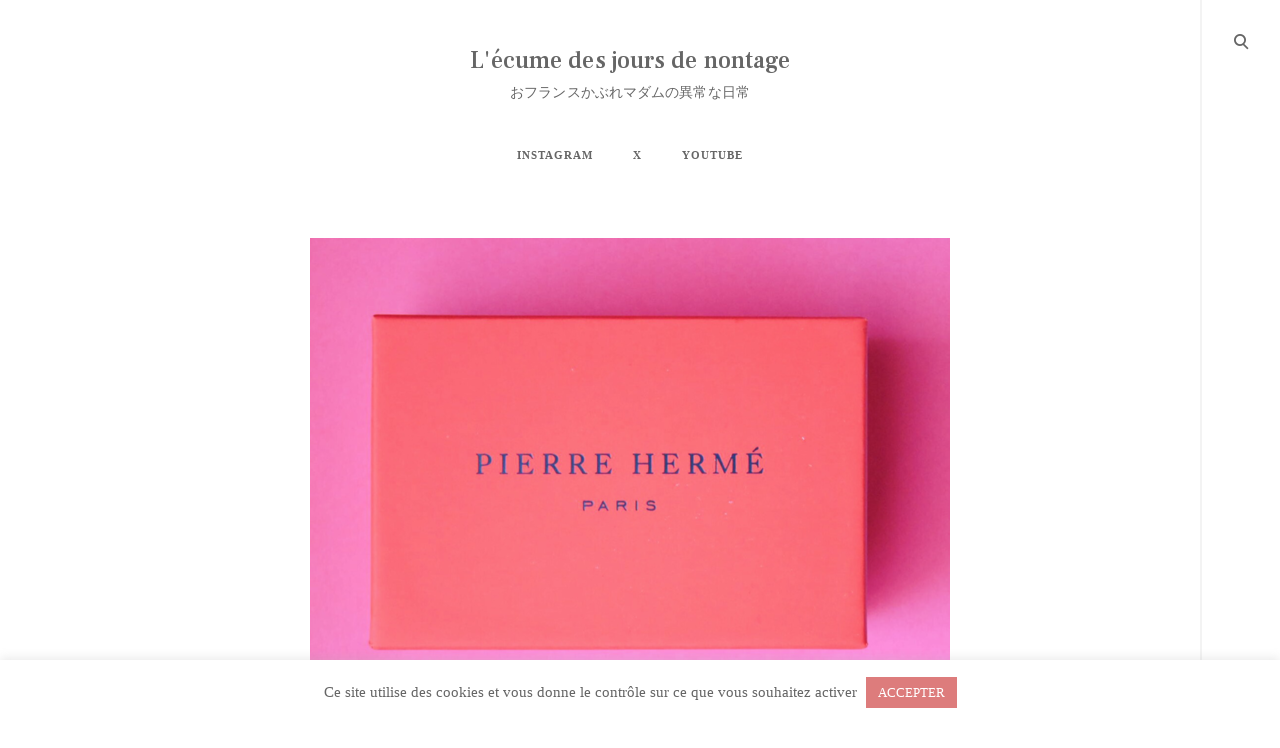

--- FILE ---
content_type: text/html; charset=UTF-8
request_url: https://nontage.fr/2017/03/17/%E3%83%94%E3%82%A8%E3%83%BC%E3%83%AB%E3%83%BB%E3%82%A8%E3%83%AB%E3%83%A1%E3%81%AE%E3%83%9E%E3%82%AB%E3%83%AD%E3%83%B3-2/
body_size: 25496
content:
<!DOCTYPE html>
<html dir="ltr" lang="ja" prefix="og: https://ogp.me/ns#">
<!--[if IE]><html class="ie"><![endif]-->
<head>
<meta charset="UTF-8">
<meta name="viewport" content="width=device-width, initial-scale=1">
<link rel="profile" href="http://gmpg.org/xfn/11">
<link rel="pingback" href="https://nontage.fr/xmlrpc.php">

<title>ピエール・エルメのマカロン | L'écume des jours de nontage</title>

		<!-- All in One SEO 4.9.3 - aioseo.com -->
	<meta name="description" content="フランス観光キャンペーン披露記者発表会に参加した際にいただいた、ピエール・エルメのマカロン。 4181/221" />
	<meta name="robots" content="max-image-preview:large" />
	<meta name="author" content="nontage"/>
	<meta name="keywords" content="ピエール・エルメ" />
	<link rel="canonical" href="https://nontage.fr/2017/03/17/%e3%83%94%e3%82%a8%e3%83%bc%e3%83%ab%e3%83%bb%e3%82%a8%e3%83%ab%e3%83%a1%e3%81%ae%e3%83%9e%e3%82%ab%e3%83%ad%e3%83%b3-2/" />
	<meta name="generator" content="All in One SEO (AIOSEO) 4.9.3" />
		<meta property="og:locale" content="ja_JP" />
		<meta property="og:site_name" content="L&#039;écume des jours de nontage" />
		<meta property="og:type" content="article" />
		<meta property="og:title" content="ピエール・エルメのマカロン | L&#039;écume des jours de nontage" />
		<meta property="og:description" content="フランス観光キャンペーン披露記者発表会に参加した際にいただいた、ピエール・エルメのマカロン。 4181/221" />
		<meta property="og:url" content="https://nontage.fr/2017/03/17/%e3%83%94%e3%82%a8%e3%83%bc%e3%83%ab%e3%83%bb%e3%82%a8%e3%83%ab%e3%83%a1%e3%81%ae%e3%83%9e%e3%82%ab%e3%83%ad%e3%83%b3-2/" />
		<meta property="og:image" content="https://nontage.fr/wp-content/uploads/2019/08/22107.png" />
		<meta property="og:image:secure_url" content="https://nontage.fr/wp-content/uploads/2019/08/22107.png" />
		<meta property="og:image:width" content="640" />
		<meta property="og:image:height" content="481" />
		<meta property="article:published_time" content="2017-03-17T00:40:46+00:00" />
		<meta property="article:modified_time" content="2019-08-05T09:20:15+00:00" />
		<meta name="twitter:card" content="summary" />
		<meta name="twitter:title" content="ピエール・エルメのマカロン | L&#039;écume des jours de nontage" />
		<meta name="twitter:description" content="フランス観光キャンペーン披露記者発表会に参加した際にいただいた、ピエール・エルメのマカロン。 4181/221" />
		<meta name="twitter:image" content="https://nontage.fr/wp-content/uploads/2019/08/22107.png" />
		<script type="application/ld+json" class="aioseo-schema">
			{"@context":"https:\/\/schema.org","@graph":[{"@type":"Article","@id":"https:\/\/nontage.fr\/2017\/03\/17\/%e3%83%94%e3%82%a8%e3%83%bc%e3%83%ab%e3%83%bb%e3%82%a8%e3%83%ab%e3%83%a1%e3%81%ae%e3%83%9e%e3%82%ab%e3%83%ad%e3%83%b3-2\/#article","name":"\u30d4\u30a8\u30fc\u30eb\u30fb\u30a8\u30eb\u30e1\u306e\u30de\u30ab\u30ed\u30f3 | L'\u00e9cume des jours de nontage","headline":"\u30d4\u30a8\u30fc\u30eb\u30fb\u30a8\u30eb\u30e1\u306e\u30de\u30ab\u30ed\u30f3","author":{"@id":"https:\/\/nontage.fr\/author\/nontage\/#author"},"publisher":{"@id":"https:\/\/nontage.fr\/#person"},"image":{"@type":"ImageObject","url":"https:\/\/nontage.fr\/wp-content\/uploads\/2019\/08\/22107.png","width":640,"height":481},"datePublished":"2017-03-17T09:40:46+09:00","dateModified":"2019-08-05T18:20:15+09:00","inLanguage":"ja","mainEntityOfPage":{"@id":"https:\/\/nontage.fr\/2017\/03\/17\/%e3%83%94%e3%82%a8%e3%83%bc%e3%83%ab%e3%83%bb%e3%82%a8%e3%83%ab%e3%83%a1%e3%81%ae%e3%83%9e%e3%82%ab%e3%83%ad%e3%83%b3-2\/#webpage"},"isPartOf":{"@id":"https:\/\/nontage.fr\/2017\/03\/17\/%e3%83%94%e3%82%a8%e3%83%bc%e3%83%ab%e3%83%bb%e3%82%a8%e3%83%ab%e3%83%a1%e3%81%ae%e3%83%9e%e3%82%ab%e3%83%ad%e3%83%b3-2\/#webpage"},"articleSection":"BLOG, journal\u3000\u65e5\u8a18, \u30d4\u30a8\u30fc\u30eb\u30fb\u30a8\u30eb\u30e1"},{"@type":"BreadcrumbList","@id":"https:\/\/nontage.fr\/2017\/03\/17\/%e3%83%94%e3%82%a8%e3%83%bc%e3%83%ab%e3%83%bb%e3%82%a8%e3%83%ab%e3%83%a1%e3%81%ae%e3%83%9e%e3%82%ab%e3%83%ad%e3%83%b3-2\/#breadcrumblist","itemListElement":[{"@type":"ListItem","@id":"https:\/\/nontage.fr#listItem","position":1,"name":"\u30db\u30fc\u30e0","item":"https:\/\/nontage.fr","nextItem":{"@type":"ListItem","@id":"https:\/\/nontage.fr\/category\/blog\/#listItem","name":"BLOG"}},{"@type":"ListItem","@id":"https:\/\/nontage.fr\/category\/blog\/#listItem","position":2,"name":"BLOG","item":"https:\/\/nontage.fr\/category\/blog\/","nextItem":{"@type":"ListItem","@id":"https:\/\/nontage.fr\/category\/blog\/journal\/#listItem","name":"journal\u3000\u65e5\u8a18"},"previousItem":{"@type":"ListItem","@id":"https:\/\/nontage.fr#listItem","name":"\u30db\u30fc\u30e0"}},{"@type":"ListItem","@id":"https:\/\/nontage.fr\/category\/blog\/journal\/#listItem","position":3,"name":"journal\u3000\u65e5\u8a18","item":"https:\/\/nontage.fr\/category\/blog\/journal\/","nextItem":{"@type":"ListItem","@id":"https:\/\/nontage.fr\/2017\/03\/17\/%e3%83%94%e3%82%a8%e3%83%bc%e3%83%ab%e3%83%bb%e3%82%a8%e3%83%ab%e3%83%a1%e3%81%ae%e3%83%9e%e3%82%ab%e3%83%ad%e3%83%b3-2\/#listItem","name":"\u30d4\u30a8\u30fc\u30eb\u30fb\u30a8\u30eb\u30e1\u306e\u30de\u30ab\u30ed\u30f3"},"previousItem":{"@type":"ListItem","@id":"https:\/\/nontage.fr\/category\/blog\/#listItem","name":"BLOG"}},{"@type":"ListItem","@id":"https:\/\/nontage.fr\/2017\/03\/17\/%e3%83%94%e3%82%a8%e3%83%bc%e3%83%ab%e3%83%bb%e3%82%a8%e3%83%ab%e3%83%a1%e3%81%ae%e3%83%9e%e3%82%ab%e3%83%ad%e3%83%b3-2\/#listItem","position":4,"name":"\u30d4\u30a8\u30fc\u30eb\u30fb\u30a8\u30eb\u30e1\u306e\u30de\u30ab\u30ed\u30f3","previousItem":{"@type":"ListItem","@id":"https:\/\/nontage.fr\/category\/blog\/journal\/#listItem","name":"journal\u3000\u65e5\u8a18"}}]},{"@type":"Person","@id":"https:\/\/nontage.fr\/#person","name":"nontage_paris_bonbon"},{"@type":"Person","@id":"https:\/\/nontage.fr\/author\/nontage\/#author","url":"https:\/\/nontage.fr\/author\/nontage\/","name":"nontage"},{"@type":"WebPage","@id":"https:\/\/nontage.fr\/2017\/03\/17\/%e3%83%94%e3%82%a8%e3%83%bc%e3%83%ab%e3%83%bb%e3%82%a8%e3%83%ab%e3%83%a1%e3%81%ae%e3%83%9e%e3%82%ab%e3%83%ad%e3%83%b3-2\/#webpage","url":"https:\/\/nontage.fr\/2017\/03\/17\/%e3%83%94%e3%82%a8%e3%83%bc%e3%83%ab%e3%83%bb%e3%82%a8%e3%83%ab%e3%83%a1%e3%81%ae%e3%83%9e%e3%82%ab%e3%83%ad%e3%83%b3-2\/","name":"\u30d4\u30a8\u30fc\u30eb\u30fb\u30a8\u30eb\u30e1\u306e\u30de\u30ab\u30ed\u30f3 | L'\u00e9cume des jours de nontage","description":"\u30d5\u30e9\u30f3\u30b9\u89b3\u5149\u30ad\u30e3\u30f3\u30da\u30fc\u30f3\u62ab\u9732\u8a18\u8005\u767a\u8868\u4f1a\u306b\u53c2\u52a0\u3057\u305f\u969b\u306b\u3044\u305f\u3060\u3044\u305f\u3001\u30d4\u30a8\u30fc\u30eb\u30fb\u30a8\u30eb\u30e1\u306e\u30de\u30ab\u30ed\u30f3\u3002 4181\/221","inLanguage":"ja","isPartOf":{"@id":"https:\/\/nontage.fr\/#website"},"breadcrumb":{"@id":"https:\/\/nontage.fr\/2017\/03\/17\/%e3%83%94%e3%82%a8%e3%83%bc%e3%83%ab%e3%83%bb%e3%82%a8%e3%83%ab%e3%83%a1%e3%81%ae%e3%83%9e%e3%82%ab%e3%83%ad%e3%83%b3-2\/#breadcrumblist"},"author":{"@id":"https:\/\/nontage.fr\/author\/nontage\/#author"},"creator":{"@id":"https:\/\/nontage.fr\/author\/nontage\/#author"},"image":{"@type":"ImageObject","url":"https:\/\/nontage.fr\/wp-content\/uploads\/2019\/08\/22107.png","@id":"https:\/\/nontage.fr\/2017\/03\/17\/%e3%83%94%e3%82%a8%e3%83%bc%e3%83%ab%e3%83%bb%e3%82%a8%e3%83%ab%e3%83%a1%e3%81%ae%e3%83%9e%e3%82%ab%e3%83%ad%e3%83%b3-2\/#mainImage","width":640,"height":481},"primaryImageOfPage":{"@id":"https:\/\/nontage.fr\/2017\/03\/17\/%e3%83%94%e3%82%a8%e3%83%bc%e3%83%ab%e3%83%bb%e3%82%a8%e3%83%ab%e3%83%a1%e3%81%ae%e3%83%9e%e3%82%ab%e3%83%ad%e3%83%b3-2\/#mainImage"},"datePublished":"2017-03-17T09:40:46+09:00","dateModified":"2019-08-05T18:20:15+09:00"},{"@type":"WebSite","@id":"https:\/\/nontage.fr\/#website","url":"https:\/\/nontage.fr\/","name":"L'\u00e9cume des jours de nontage","description":"\u304a\u30d5\u30e9\u30f3\u30b9\u304b\u3076\u308c\u30de\u30c0\u30e0\u306e\u7570\u5e38\u306a\u65e5\u5e38","inLanguage":"ja","publisher":{"@id":"https:\/\/nontage.fr\/#person"}}]}
		</script>
		<!-- All in One SEO -->

<link rel='dns-prefetch' href='//static.addtoany.com' />
<link rel='dns-prefetch' href='//maps.google.com' />
<link rel='dns-prefetch' href='//netdna.bootstrapcdn.com' />
<link rel='dns-prefetch' href='//fonts.googleapis.com' />
<link rel="alternate" type="application/rss+xml" title="L&#039;écume des jours de nontage &raquo; フィード" href="https://nontage.fr/feed/" />
<link rel="alternate" type="application/rss+xml" title="L&#039;écume des jours de nontage &raquo; コメントフィード" href="https://nontage.fr/comments/feed/" />
<script id="wpp-js" src="https://nontage.fr/wp-content/plugins/wordpress-popular-posts/assets/js/wpp.min.js?ver=7.3.3" data-sampling="0" data-sampling-rate="100" data-api-url="https://nontage.fr/wp-json/wordpress-popular-posts" data-post-id="3637" data-token="89575ecc0f" data-lang="0" data-debug="0" type="text/javascript"></script>
<link rel="alternate" type="application/rss+xml" title="L&#039;écume des jours de nontage &raquo; ピエール・エルメのマカロン のコメントのフィード" href="https://nontage.fr/2017/03/17/%e3%83%94%e3%82%a8%e3%83%bc%e3%83%ab%e3%83%bb%e3%82%a8%e3%83%ab%e3%83%a1%e3%81%ae%e3%83%9e%e3%82%ab%e3%83%ad%e3%83%b3-2/feed/" />
		<!-- This site uses the Google Analytics by MonsterInsights plugin v9.11.1 - Using Analytics tracking - https://www.monsterinsights.com/ -->
							<script src="//www.googletagmanager.com/gtag/js?id=G-4L8LSK8EBF"  data-cfasync="false" data-wpfc-render="false" type="text/javascript" async></script>
			<script data-cfasync="false" data-wpfc-render="false" type="text/javascript">
				var mi_version = '9.11.1';
				var mi_track_user = true;
				var mi_no_track_reason = '';
								var MonsterInsightsDefaultLocations = {"page_location":"https:\/\/nontage.fr\/2017\/03\/17\/%E3%83%94%E3%82%A8%E3%83%BC%E3%83%AB%E3%83%BB%E3%82%A8%E3%83%AB%E3%83%A1%E3%81%AE%E3%83%9E%E3%82%AB%E3%83%AD%E3%83%B3-2\/"};
								if ( typeof MonsterInsightsPrivacyGuardFilter === 'function' ) {
					var MonsterInsightsLocations = (typeof MonsterInsightsExcludeQuery === 'object') ? MonsterInsightsPrivacyGuardFilter( MonsterInsightsExcludeQuery ) : MonsterInsightsPrivacyGuardFilter( MonsterInsightsDefaultLocations );
				} else {
					var MonsterInsightsLocations = (typeof MonsterInsightsExcludeQuery === 'object') ? MonsterInsightsExcludeQuery : MonsterInsightsDefaultLocations;
				}

								var disableStrs = [
										'ga-disable-G-4L8LSK8EBF',
									];

				/* Function to detect opted out users */
				function __gtagTrackerIsOptedOut() {
					for (var index = 0; index < disableStrs.length; index++) {
						if (document.cookie.indexOf(disableStrs[index] + '=true') > -1) {
							return true;
						}
					}

					return false;
				}

				/* Disable tracking if the opt-out cookie exists. */
				if (__gtagTrackerIsOptedOut()) {
					for (var index = 0; index < disableStrs.length; index++) {
						window[disableStrs[index]] = true;
					}
				}

				/* Opt-out function */
				function __gtagTrackerOptout() {
					for (var index = 0; index < disableStrs.length; index++) {
						document.cookie = disableStrs[index] + '=true; expires=Thu, 31 Dec 2099 23:59:59 UTC; path=/';
						window[disableStrs[index]] = true;
					}
				}

				if ('undefined' === typeof gaOptout) {
					function gaOptout() {
						__gtagTrackerOptout();
					}
				}
								window.dataLayer = window.dataLayer || [];

				window.MonsterInsightsDualTracker = {
					helpers: {},
					trackers: {},
				};
				if (mi_track_user) {
					function __gtagDataLayer() {
						dataLayer.push(arguments);
					}

					function __gtagTracker(type, name, parameters) {
						if (!parameters) {
							parameters = {};
						}

						if (parameters.send_to) {
							__gtagDataLayer.apply(null, arguments);
							return;
						}

						if (type === 'event') {
														parameters.send_to = monsterinsights_frontend.v4_id;
							var hookName = name;
							if (typeof parameters['event_category'] !== 'undefined') {
								hookName = parameters['event_category'] + ':' + name;
							}

							if (typeof MonsterInsightsDualTracker.trackers[hookName] !== 'undefined') {
								MonsterInsightsDualTracker.trackers[hookName](parameters);
							} else {
								__gtagDataLayer('event', name, parameters);
							}
							
						} else {
							__gtagDataLayer.apply(null, arguments);
						}
					}

					__gtagTracker('js', new Date());
					__gtagTracker('set', {
						'developer_id.dZGIzZG': true,
											});
					if ( MonsterInsightsLocations.page_location ) {
						__gtagTracker('set', MonsterInsightsLocations);
					}
										__gtagTracker('config', 'G-4L8LSK8EBF', {"forceSSL":"true","link_attribution":"true"} );
										window.gtag = __gtagTracker;										(function () {
						/* https://developers.google.com/analytics/devguides/collection/analyticsjs/ */
						/* ga and __gaTracker compatibility shim. */
						var noopfn = function () {
							return null;
						};
						var newtracker = function () {
							return new Tracker();
						};
						var Tracker = function () {
							return null;
						};
						var p = Tracker.prototype;
						p.get = noopfn;
						p.set = noopfn;
						p.send = function () {
							var args = Array.prototype.slice.call(arguments);
							args.unshift('send');
							__gaTracker.apply(null, args);
						};
						var __gaTracker = function () {
							var len = arguments.length;
							if (len === 0) {
								return;
							}
							var f = arguments[len - 1];
							if (typeof f !== 'object' || f === null || typeof f.hitCallback !== 'function') {
								if ('send' === arguments[0]) {
									var hitConverted, hitObject = false, action;
									if ('event' === arguments[1]) {
										if ('undefined' !== typeof arguments[3]) {
											hitObject = {
												'eventAction': arguments[3],
												'eventCategory': arguments[2],
												'eventLabel': arguments[4],
												'value': arguments[5] ? arguments[5] : 1,
											}
										}
									}
									if ('pageview' === arguments[1]) {
										if ('undefined' !== typeof arguments[2]) {
											hitObject = {
												'eventAction': 'page_view',
												'page_path': arguments[2],
											}
										}
									}
									if (typeof arguments[2] === 'object') {
										hitObject = arguments[2];
									}
									if (typeof arguments[5] === 'object') {
										Object.assign(hitObject, arguments[5]);
									}
									if ('undefined' !== typeof arguments[1].hitType) {
										hitObject = arguments[1];
										if ('pageview' === hitObject.hitType) {
											hitObject.eventAction = 'page_view';
										}
									}
									if (hitObject) {
										action = 'timing' === arguments[1].hitType ? 'timing_complete' : hitObject.eventAction;
										hitConverted = mapArgs(hitObject);
										__gtagTracker('event', action, hitConverted);
									}
								}
								return;
							}

							function mapArgs(args) {
								var arg, hit = {};
								var gaMap = {
									'eventCategory': 'event_category',
									'eventAction': 'event_action',
									'eventLabel': 'event_label',
									'eventValue': 'event_value',
									'nonInteraction': 'non_interaction',
									'timingCategory': 'event_category',
									'timingVar': 'name',
									'timingValue': 'value',
									'timingLabel': 'event_label',
									'page': 'page_path',
									'location': 'page_location',
									'title': 'page_title',
									'referrer' : 'page_referrer',
								};
								for (arg in args) {
																		if (!(!args.hasOwnProperty(arg) || !gaMap.hasOwnProperty(arg))) {
										hit[gaMap[arg]] = args[arg];
									} else {
										hit[arg] = args[arg];
									}
								}
								return hit;
							}

							try {
								f.hitCallback();
							} catch (ex) {
							}
						};
						__gaTracker.create = newtracker;
						__gaTracker.getByName = newtracker;
						__gaTracker.getAll = function () {
							return [];
						};
						__gaTracker.remove = noopfn;
						__gaTracker.loaded = true;
						window['__gaTracker'] = __gaTracker;
					})();
									} else {
										console.log("");
					(function () {
						function __gtagTracker() {
							return null;
						}

						window['__gtagTracker'] = __gtagTracker;
						window['gtag'] = __gtagTracker;
					})();
									}
			</script>
							<!-- / Google Analytics by MonsterInsights -->
		<script type="text/javascript">
window._wpemojiSettings = {"baseUrl":"https:\/\/s.w.org\/images\/core\/emoji\/14.0.0\/72x72\/","ext":".png","svgUrl":"https:\/\/s.w.org\/images\/core\/emoji\/14.0.0\/svg\/","svgExt":".svg","source":{"concatemoji":"https:\/\/nontage.fr\/wp-includes\/js\/wp-emoji-release.min.js?ver=6.1.9"}};
/*! This file is auto-generated */
!function(e,a,t){var n,r,o,i=a.createElement("canvas"),p=i.getContext&&i.getContext("2d");function s(e,t){var a=String.fromCharCode,e=(p.clearRect(0,0,i.width,i.height),p.fillText(a.apply(this,e),0,0),i.toDataURL());return p.clearRect(0,0,i.width,i.height),p.fillText(a.apply(this,t),0,0),e===i.toDataURL()}function c(e){var t=a.createElement("script");t.src=e,t.defer=t.type="text/javascript",a.getElementsByTagName("head")[0].appendChild(t)}for(o=Array("flag","emoji"),t.supports={everything:!0,everythingExceptFlag:!0},r=0;r<o.length;r++)t.supports[o[r]]=function(e){if(p&&p.fillText)switch(p.textBaseline="top",p.font="600 32px Arial",e){case"flag":return s([127987,65039,8205,9895,65039],[127987,65039,8203,9895,65039])?!1:!s([55356,56826,55356,56819],[55356,56826,8203,55356,56819])&&!s([55356,57332,56128,56423,56128,56418,56128,56421,56128,56430,56128,56423,56128,56447],[55356,57332,8203,56128,56423,8203,56128,56418,8203,56128,56421,8203,56128,56430,8203,56128,56423,8203,56128,56447]);case"emoji":return!s([129777,127995,8205,129778,127999],[129777,127995,8203,129778,127999])}return!1}(o[r]),t.supports.everything=t.supports.everything&&t.supports[o[r]],"flag"!==o[r]&&(t.supports.everythingExceptFlag=t.supports.everythingExceptFlag&&t.supports[o[r]]);t.supports.everythingExceptFlag=t.supports.everythingExceptFlag&&!t.supports.flag,t.DOMReady=!1,t.readyCallback=function(){t.DOMReady=!0},t.supports.everything||(n=function(){t.readyCallback()},a.addEventListener?(a.addEventListener("DOMContentLoaded",n,!1),e.addEventListener("load",n,!1)):(e.attachEvent("onload",n),a.attachEvent("onreadystatechange",function(){"complete"===a.readyState&&t.readyCallback()})),(e=t.source||{}).concatemoji?c(e.concatemoji):e.wpemoji&&e.twemoji&&(c(e.twemoji),c(e.wpemoji)))}(window,document,window._wpemojiSettings);
</script>
<style type="text/css">
img.wp-smiley,
img.emoji {
	display: inline !important;
	border: none !important;
	box-shadow: none !important;
	height: 1em !important;
	width: 1em !important;
	margin: 0 0.07em !important;
	vertical-align: -0.1em !important;
	background: none !important;
	padding: 0 !important;
}
</style>
	<link rel='stylesheet' id='sbi_styles-css' href='https://nontage.fr/wp-content/plugins/instagram-feed/css/sbi-styles.min.css?ver=6.10.0' type='text/css' media='all' />
<link rel='stylesheet' id='wp-block-library-css' href='https://nontage.fr/wp-includes/css/dist/block-library/style.min.css?ver=6.1.9' type='text/css' media='all' />
<link rel='stylesheet' id='aioseo/css/src/vue/standalone/blocks/table-of-contents/global.scss-css' href='https://nontage.fr/wp-content/plugins/all-in-one-seo-pack/dist/Lite/assets/css/table-of-contents/global.e90f6d47.css?ver=4.9.3' type='text/css' media='all' />
<link rel='stylesheet' id='classic-theme-styles-css' href='https://nontage.fr/wp-includes/css/classic-themes.min.css?ver=1' type='text/css' media='all' />
<style id='global-styles-inline-css' type='text/css'>
body{--wp--preset--color--black: #000000;--wp--preset--color--cyan-bluish-gray: #abb8c3;--wp--preset--color--white: #ffffff;--wp--preset--color--pale-pink: #f78da7;--wp--preset--color--vivid-red: #cf2e2e;--wp--preset--color--luminous-vivid-orange: #ff6900;--wp--preset--color--luminous-vivid-amber: #fcb900;--wp--preset--color--light-green-cyan: #7bdcb5;--wp--preset--color--vivid-green-cyan: #00d084;--wp--preset--color--pale-cyan-blue: #8ed1fc;--wp--preset--color--vivid-cyan-blue: #0693e3;--wp--preset--color--vivid-purple: #9b51e0;--wp--preset--gradient--vivid-cyan-blue-to-vivid-purple: linear-gradient(135deg,rgba(6,147,227,1) 0%,rgb(155,81,224) 100%);--wp--preset--gradient--light-green-cyan-to-vivid-green-cyan: linear-gradient(135deg,rgb(122,220,180) 0%,rgb(0,208,130) 100%);--wp--preset--gradient--luminous-vivid-amber-to-luminous-vivid-orange: linear-gradient(135deg,rgba(252,185,0,1) 0%,rgba(255,105,0,1) 100%);--wp--preset--gradient--luminous-vivid-orange-to-vivid-red: linear-gradient(135deg,rgba(255,105,0,1) 0%,rgb(207,46,46) 100%);--wp--preset--gradient--very-light-gray-to-cyan-bluish-gray: linear-gradient(135deg,rgb(238,238,238) 0%,rgb(169,184,195) 100%);--wp--preset--gradient--cool-to-warm-spectrum: linear-gradient(135deg,rgb(74,234,220) 0%,rgb(151,120,209) 20%,rgb(207,42,186) 40%,rgb(238,44,130) 60%,rgb(251,105,98) 80%,rgb(254,248,76) 100%);--wp--preset--gradient--blush-light-purple: linear-gradient(135deg,rgb(255,206,236) 0%,rgb(152,150,240) 100%);--wp--preset--gradient--blush-bordeaux: linear-gradient(135deg,rgb(254,205,165) 0%,rgb(254,45,45) 50%,rgb(107,0,62) 100%);--wp--preset--gradient--luminous-dusk: linear-gradient(135deg,rgb(255,203,112) 0%,rgb(199,81,192) 50%,rgb(65,88,208) 100%);--wp--preset--gradient--pale-ocean: linear-gradient(135deg,rgb(255,245,203) 0%,rgb(182,227,212) 50%,rgb(51,167,181) 100%);--wp--preset--gradient--electric-grass: linear-gradient(135deg,rgb(202,248,128) 0%,rgb(113,206,126) 100%);--wp--preset--gradient--midnight: linear-gradient(135deg,rgb(2,3,129) 0%,rgb(40,116,252) 100%);--wp--preset--duotone--dark-grayscale: url('#wp-duotone-dark-grayscale');--wp--preset--duotone--grayscale: url('#wp-duotone-grayscale');--wp--preset--duotone--purple-yellow: url('#wp-duotone-purple-yellow');--wp--preset--duotone--blue-red: url('#wp-duotone-blue-red');--wp--preset--duotone--midnight: url('#wp-duotone-midnight');--wp--preset--duotone--magenta-yellow: url('#wp-duotone-magenta-yellow');--wp--preset--duotone--purple-green: url('#wp-duotone-purple-green');--wp--preset--duotone--blue-orange: url('#wp-duotone-blue-orange');--wp--preset--font-size--small: 13px;--wp--preset--font-size--medium: 20px;--wp--preset--font-size--large: 36px;--wp--preset--font-size--x-large: 42px;--wp--preset--spacing--20: 0.44rem;--wp--preset--spacing--30: 0.67rem;--wp--preset--spacing--40: 1rem;--wp--preset--spacing--50: 1.5rem;--wp--preset--spacing--60: 2.25rem;--wp--preset--spacing--70: 3.38rem;--wp--preset--spacing--80: 5.06rem;}:where(.is-layout-flex){gap: 0.5em;}body .is-layout-flow > .alignleft{float: left;margin-inline-start: 0;margin-inline-end: 2em;}body .is-layout-flow > .alignright{float: right;margin-inline-start: 2em;margin-inline-end: 0;}body .is-layout-flow > .aligncenter{margin-left: auto !important;margin-right: auto !important;}body .is-layout-constrained > .alignleft{float: left;margin-inline-start: 0;margin-inline-end: 2em;}body .is-layout-constrained > .alignright{float: right;margin-inline-start: 2em;margin-inline-end: 0;}body .is-layout-constrained > .aligncenter{margin-left: auto !important;margin-right: auto !important;}body .is-layout-constrained > :where(:not(.alignleft):not(.alignright):not(.alignfull)){max-width: var(--wp--style--global--content-size);margin-left: auto !important;margin-right: auto !important;}body .is-layout-constrained > .alignwide{max-width: var(--wp--style--global--wide-size);}body .is-layout-flex{display: flex;}body .is-layout-flex{flex-wrap: wrap;align-items: center;}body .is-layout-flex > *{margin: 0;}:where(.wp-block-columns.is-layout-flex){gap: 2em;}.has-black-color{color: var(--wp--preset--color--black) !important;}.has-cyan-bluish-gray-color{color: var(--wp--preset--color--cyan-bluish-gray) !important;}.has-white-color{color: var(--wp--preset--color--white) !important;}.has-pale-pink-color{color: var(--wp--preset--color--pale-pink) !important;}.has-vivid-red-color{color: var(--wp--preset--color--vivid-red) !important;}.has-luminous-vivid-orange-color{color: var(--wp--preset--color--luminous-vivid-orange) !important;}.has-luminous-vivid-amber-color{color: var(--wp--preset--color--luminous-vivid-amber) !important;}.has-light-green-cyan-color{color: var(--wp--preset--color--light-green-cyan) !important;}.has-vivid-green-cyan-color{color: var(--wp--preset--color--vivid-green-cyan) !important;}.has-pale-cyan-blue-color{color: var(--wp--preset--color--pale-cyan-blue) !important;}.has-vivid-cyan-blue-color{color: var(--wp--preset--color--vivid-cyan-blue) !important;}.has-vivid-purple-color{color: var(--wp--preset--color--vivid-purple) !important;}.has-black-background-color{background-color: var(--wp--preset--color--black) !important;}.has-cyan-bluish-gray-background-color{background-color: var(--wp--preset--color--cyan-bluish-gray) !important;}.has-white-background-color{background-color: var(--wp--preset--color--white) !important;}.has-pale-pink-background-color{background-color: var(--wp--preset--color--pale-pink) !important;}.has-vivid-red-background-color{background-color: var(--wp--preset--color--vivid-red) !important;}.has-luminous-vivid-orange-background-color{background-color: var(--wp--preset--color--luminous-vivid-orange) !important;}.has-luminous-vivid-amber-background-color{background-color: var(--wp--preset--color--luminous-vivid-amber) !important;}.has-light-green-cyan-background-color{background-color: var(--wp--preset--color--light-green-cyan) !important;}.has-vivid-green-cyan-background-color{background-color: var(--wp--preset--color--vivid-green-cyan) !important;}.has-pale-cyan-blue-background-color{background-color: var(--wp--preset--color--pale-cyan-blue) !important;}.has-vivid-cyan-blue-background-color{background-color: var(--wp--preset--color--vivid-cyan-blue) !important;}.has-vivid-purple-background-color{background-color: var(--wp--preset--color--vivid-purple) !important;}.has-black-border-color{border-color: var(--wp--preset--color--black) !important;}.has-cyan-bluish-gray-border-color{border-color: var(--wp--preset--color--cyan-bluish-gray) !important;}.has-white-border-color{border-color: var(--wp--preset--color--white) !important;}.has-pale-pink-border-color{border-color: var(--wp--preset--color--pale-pink) !important;}.has-vivid-red-border-color{border-color: var(--wp--preset--color--vivid-red) !important;}.has-luminous-vivid-orange-border-color{border-color: var(--wp--preset--color--luminous-vivid-orange) !important;}.has-luminous-vivid-amber-border-color{border-color: var(--wp--preset--color--luminous-vivid-amber) !important;}.has-light-green-cyan-border-color{border-color: var(--wp--preset--color--light-green-cyan) !important;}.has-vivid-green-cyan-border-color{border-color: var(--wp--preset--color--vivid-green-cyan) !important;}.has-pale-cyan-blue-border-color{border-color: var(--wp--preset--color--pale-cyan-blue) !important;}.has-vivid-cyan-blue-border-color{border-color: var(--wp--preset--color--vivid-cyan-blue) !important;}.has-vivid-purple-border-color{border-color: var(--wp--preset--color--vivid-purple) !important;}.has-vivid-cyan-blue-to-vivid-purple-gradient-background{background: var(--wp--preset--gradient--vivid-cyan-blue-to-vivid-purple) !important;}.has-light-green-cyan-to-vivid-green-cyan-gradient-background{background: var(--wp--preset--gradient--light-green-cyan-to-vivid-green-cyan) !important;}.has-luminous-vivid-amber-to-luminous-vivid-orange-gradient-background{background: var(--wp--preset--gradient--luminous-vivid-amber-to-luminous-vivid-orange) !important;}.has-luminous-vivid-orange-to-vivid-red-gradient-background{background: var(--wp--preset--gradient--luminous-vivid-orange-to-vivid-red) !important;}.has-very-light-gray-to-cyan-bluish-gray-gradient-background{background: var(--wp--preset--gradient--very-light-gray-to-cyan-bluish-gray) !important;}.has-cool-to-warm-spectrum-gradient-background{background: var(--wp--preset--gradient--cool-to-warm-spectrum) !important;}.has-blush-light-purple-gradient-background{background: var(--wp--preset--gradient--blush-light-purple) !important;}.has-blush-bordeaux-gradient-background{background: var(--wp--preset--gradient--blush-bordeaux) !important;}.has-luminous-dusk-gradient-background{background: var(--wp--preset--gradient--luminous-dusk) !important;}.has-pale-ocean-gradient-background{background: var(--wp--preset--gradient--pale-ocean) !important;}.has-electric-grass-gradient-background{background: var(--wp--preset--gradient--electric-grass) !important;}.has-midnight-gradient-background{background: var(--wp--preset--gradient--midnight) !important;}.has-small-font-size{font-size: var(--wp--preset--font-size--small) !important;}.has-medium-font-size{font-size: var(--wp--preset--font-size--medium) !important;}.has-large-font-size{font-size: var(--wp--preset--font-size--large) !important;}.has-x-large-font-size{font-size: var(--wp--preset--font-size--x-large) !important;}
.wp-block-navigation a:where(:not(.wp-element-button)){color: inherit;}
:where(.wp-block-columns.is-layout-flex){gap: 2em;}
.wp-block-pullquote{font-size: 1.5em;line-height: 1.6;}
</style>
<link rel='stylesheet' id='cookie-law-info-css' href='https://nontage.fr/wp-content/plugins/cookie-law-info/legacy/public/css/cookie-law-info-public.css?ver=3.3.9.1' type='text/css' media='all' />
<link rel='stylesheet' id='cookie-law-info-gdpr-css' href='https://nontage.fr/wp-content/plugins/cookie-law-info/legacy/public/css/cookie-law-info-gdpr.css?ver=3.3.9.1' type='text/css' media='all' />
<link rel='stylesheet' id='fvp-frontend-css' href='https://nontage.fr/wp-content/plugins/featured-video-plus/styles/frontend.css?ver=2.3.3' type='text/css' media='all' />
<link rel='stylesheet' id='pz-linkcard-css-css' href='//nontage.fr/wp-content/uploads/pz-linkcard/style/style.min.css?ver=2.5.6.5.1' type='text/css' media='all' />
<link rel='stylesheet' id='tk-shortcodes-fap-css' href='//netdna.bootstrapcdn.com/font-awesome/4.0.3/css/font-awesome.css?ver=2.0.0' type='text/css' media='all' />
<link rel='stylesheet' id='tk-shortcodes-css' href='https://nontage.fr/wp-content/plugins/tk-shortcodes/public/css/tk-shortcodes-public.css?ver=2.0.0' type='text/css' media='all' />
<link rel='stylesheet' id='ez-toc-css' href='https://nontage.fr/wp-content/plugins/easy-table-of-contents/assets/css/screen.min.css?ver=2.0.80' type='text/css' media='all' />
<style id='ez-toc-inline-css' type='text/css'>
div#ez-toc-container .ez-toc-title {font-size: 120%;}div#ez-toc-container .ez-toc-title {font-weight: 500;}div#ez-toc-container ul li , div#ez-toc-container ul li a {font-size: 95%;}div#ez-toc-container ul li , div#ez-toc-container ul li a {font-weight: 500;}div#ez-toc-container nav ul ul li {font-size: 90%;}.ez-toc-box-title {font-weight: bold; margin-bottom: 10px; text-align: center; text-transform: uppercase; letter-spacing: 1px; color: #666; padding-bottom: 5px;position:absolute;top:-4%;left:5%;background-color: inherit;transition: top 0.3s ease;}.ez-toc-box-title.toc-closed {top:-25%;}
.ez-toc-container-direction {direction: ltr;}.ez-toc-counter ul{counter-reset: item ;}.ez-toc-counter nav ul li a::before {content: counters(item, '.', decimal) '. ';display: inline-block;counter-increment: item;flex-grow: 0;flex-shrink: 0;margin-right: .2em; float: left; }.ez-toc-widget-direction {direction: ltr;}.ez-toc-widget-container ul{counter-reset: item ;}.ez-toc-widget-container nav ul li a::before {content: counters(item, '.', decimal) '. ';display: inline-block;counter-increment: item;flex-grow: 0;flex-shrink: 0;margin-right: .2em; float: left; }
</style>
<link rel='stylesheet' id='wordpress-popular-posts-css-css' href='https://nontage.fr/wp-content/plugins/wordpress-popular-posts/assets/css/wpp.css?ver=7.3.3' type='text/css' media='all' />
<link rel='stylesheet' id='veni-google-fonts-css' href='https://fonts.googleapis.com/css?family=Roboto:400,500,700%7CFrank+Ruhl+Libre:400,500,700,900&#038;subset=latin%2Clatin-ext' type='text/css' media='all' />
<link rel='stylesheet' id='veni-style-css' href='https://nontage.fr/wp-content/themes/veni/style.css?ver=6.1.9' type='text/css' media='all' />
<style id='veni-style-inline-css' type='text/css'>
/* Body BG color */

    body,
    .site-main figure.featured-image>a:before,
    figure.gallery-item a:before,
    .site-footer,
    input[type="text"], input[type="email"], input[type="url"], input[type="password"], input[type="search"], input[type="number"], input[type="tel"], input[type="range"], input[type="date"], input[type="month"], input[type="week"], input[type="time"], input[type="datetime"], input[type="datetime-local"], input[type="color"], textarea {
        background-color:#fff;
    }

    .featured-page .entry-card,
    #content {
        background: #fff !important;
    }

    .woocommerce .widget_price_filter .ui-slider .ui-slider-handle {
        background:#fff;
    }

    body .content-area #infinite-handle>span>button>a,
    body .content-area #infinite-handle>span>button>a:hover,
    body .content-area #infinite-handle>span>button>a:focus,
    .veni_social_widget li>a,
    mark {
        color: #fff;
    }

    .woocommerce span.onsale,
    .woocommerce ul.products li.product .onsale,
    .woocommerce ul.products li.product span.wc-new-badge,
    .woocommerce #respond input#submit,
    .woocommerce button.button,
    .woocommerce input.button,
    .woocommerce #respond input#submit.alt,
    .woocommerce a.button.alt,
    .woocommerce button.button.alt,
    .woocommerce input.button.alt,
    .woocommerce-cart .wc-proceed-to-checkout a.checkout-button,
    .woocommerce-cart .wc-proceed-to-checkout a.checkout-button:hover,
    .woocommerce #respond input#submit:hover,
    .woocommerce a.button:hover,
    .woocommerce button.button:hover,
    .woocommerce input.button:hover,
    .woocommerce-page .widget_shopping_cart .buttons a,
    .woocommerce .widget_shopping_cart .buttons a,
    body .widget_shopping_cart .buttons a,
    .woocommerce-page .widget_shopping_cart .buttons a:hover,
    .woocommerce .widget_shopping_cart .buttons a:hover,
    body .widget_shopping_cart .buttons a:hover,
    .pp_nav p,
    .pp_description,
    .pp_social {
        color:#fff;
    }

    body:not(.search):not(.page-template-gallery-page):not(.tax-ct_portfolio) .site-main figure.featured-image>a:hover:before, body:not(.page-template-gallery-page):not(.tax-ct_portfolio) figure.gallery-item a:hover:before {
        border-color: #fff;
    }

    a:hover,
    a:focus,
    a:active,
    body.search a:hover>*,
    body.search a:focus>*,
    body.search a:active>*,
    .site-header .main-navigation ul ul li>a:hover,
    .site-header .main-navigation ul ul li>a:focus,
    .post-navigation .nav-previous:before,
    .posts-navigation .nav-previous:before,
    .post-navigation .nav-next:before,
    .posts-navigation .nav-next:before,
    .featured-page .read-more-link:after,
    .featured-slider :not(.featured-image)>a:hover,
    .featured-page .read-more-link:hover,
    .paging-navigation a,
    .paging-navigation .dots,
    .widget:not(.veni_social_widget) li a:hover,
    .widget:not(.veni_social_widget) li a:focus,
    .widget.woocommerce li a:hover span,
    .widget.woocommerce li a:focus span,
    .widget_tag_cloud a:hover,
    .widget_tag_cloud a:focus,
    .site-main .read-more-link,
    blockquote:before,
    q:before,
    .emphasis,
    .entry-content .emphasis,
    .single .entry-content .emphasis,
    body.search .format-link.hentry .holder-icon:after,
    body.search .format-quote.hentry .holder-icon:after,
    .blog .format-link.hentry .entry-content:after,
    .archive .format-link.hentry .entry-content:after,
    .blog .format-quote.hentry .entry-content:after,
    .archive .format-quote.hentry .entry-content:after,
    .back-to-top:hover i,
    .site-main figure.featured-image>a:before,
    figure.gallery-item a:before,
    .site-header .menu .sub-menu li .dropdown-toggle:hover,
    .site-header .menu .sub-menu li .dropdown-toggle:focus,
    .site-header .menu>li:hover>.dropdown-toggle,
    .site-header .menu li.toggle-on>.dropdown-toggle  {
        color:#dd3333;
    }

    .woocommerce div.product p.price,
    .woocommerce div.product span.price,
    .woocommerce ul.products a.button:hover,
    .woocommerce .cart .actions input.button:hover,
    .woocommerce .checkout_coupon input.button:hover,
    .woocommerce-message:before,
    .woocommerce-info:before,
    .woocommerce table.my_account_orders .order-actions .button:hover,
    .woocommerce .widget_shopping_cart .cart_list li a:hover,
    .woocommerce.widget_shopping_cart .cart_list li a:hover,
    .woocommerce .widget_shopping_cart .cart_list li a.remove:hover:before,
    .woocommerce.widget_shopping_cart .cart_list li a.remove:hover:before,
    .woocommerce-cart .woocommerce .shop_table a.remove:hover:before,
    .woocommerce .widget_price_filter .price_slider_amount button.button:hover,
    .site-header .main-navigation ul .menu-item-type-woocommerce-cart p.buttons a.button:hover,
    .widget.woocommerce.widget_recent_reviews .product_list_widget li>a:hover,
    .widget.woocommerce .product_list_widget li>a:hover .product-title,
    .woocommerce .widget_shopping_cart .cart_list li a:not(.remove):hover,
    .woocommerce.widget_shopping_cart .cart_list li a:not(.remove):hover,
    .woocommerce ul.products a.added_to_cart:hover {
        color: #dd3333;
    }

    .woocommerce a.remove:hover,
    .woocommerce a.remove:hover:before {
        color: #dd3333 !important;
    }


    blockquote.pull-left,
    blockquote.pull-right,
    blockquote.pull-left,
    q.pull-left,
    blockquote.pull-right,
    q.pull-right {
        border-color: #dd3333;
    }

    .woocommerce-info, .woocommerce-message {
        border-top-color: #dd3333;
    }

    .woocommerce .widget_price_filter .ui-slider .ui-slider-handle {
        border-color: #dd3333;
    }

    button, input[type="button"],
    input[type="reset"],
    input[type="submit"],
    div.blackout,
    .widget tbody tr td#today:after,
    .ball-scale>div,
    mark {
        background: #dd3333;
    }

    .woocommerce #review_form #respond .form-submit input,
    .woocommerce-page .widget_shopping_cart .buttons a,
    .woocommerce .widget_shopping_cart .buttons a,
    body .widget_shopping_cart .buttons a {
        background: #dd3333;
    }

    .woocommerce span.onsale,
    .woocommerce #respond input#submit.alt:hover,
    .woocommerce a.button.alt:hover,
    .woocommerce button.button.alt:hover,
    .woocommerce input.button.alt:hover,
    .woocommerce-cart .wc-proceed-to-checkout a.checkout-button:hover,
    .woocommerce #respond input#submit:hover,
    .woocommerce a.button:hover,
    .woocommerce button.button:hover,
    .woocommerce input.button:hover,
    .woocommerce .widget_price_filter .ui-slider .ui-slider-range {
        background-color: #dd3333;
    }


    a, legend,
    h1, h2, h3, h4, h5, h6,
    h1 a, h2 a, h3 a, h4 a, h5 a, h6 a,
    h2.widget-title,
    .entry-content h1,
    .entry-content h2,
    .entry-content h3,
    .entry-content h4,
    .entry-content h5,
    .entry-content h6,
    .nav-links,
    .format-quote blockquote,
    blockquote>p,
    .masonry blockquote>p,
    .entry-content blockquote,
    .entry-content blockquote>p,
    .comment-content blockquote,
    .comment-content blockquote>p,
    q, q>p,
    .entry-content q,
    .single .format-quote blockquote,
    .single .format-quote q,
    .single .format-link .entry-content p,
    .masonry .format-link .entry-content h2,
    .single .format-link .entry-content h2,
    .entry-content blockquote,
    .entry-content blockquote p,
    .comment-content blockquote p,
    .single .entry-content blockquote p,
    .archive .page-title span,
    .search .page-title span,
    .error404 .page-title span,
    .widget-title,
    .widget .widget-title a,
    .widget_calendar caption,
    .widget_calendar th,
    .widget.widget_recent_entries li a,
    .veni_social_widget li>a,
    .widget_search input.search-submit[type="submit"],
    .site-main .read-more-link:hover,
    .site-main .read-more-link:focus,
    .widget:not(.veni_social_widget) li a,
    .widget_tag_cloud a,
    .post-navigation .nav-previous a,
    .posts-navigation .nav-previous a,
    .post-navigation .nav-next a,
    .posts-navigation .nav-next a {
        color: #191919;
    }

    .entry-header .side-meta .sticky-text {
        color: #191919;
        border-color: #191919;
    }

    .woocommerce .woocommerce-result-count,
    .woocommerce-ordering .orderby:hover,
    .woocommerce-ordering .orderby:focus,
    .woocommerce-ordering .orderby:active,
    .woocommerce #review_form #respond .comment-form-rating label,
    .woocommerce .cart .actions input.button,
    .woocommerce .checkout_coupon input.button,
    .woocommerce table.my_account_orders .order-actions .button, .woocommerce a.button,
    #add_payment_method #payment div.payment_box,
    .woocommerce-cart #payment div.payment_box,
    .woocommerce-checkout #payment div.payment_box,
    .woocommerce .widget_price_filter .price_slider_amount button.button,
    .woocommerce.widget_recent_reviews span.reviewer,
    .widget.woocommerce input[type="submit"],
    .woocommerce nav.woocommerce-pagination ul li span.current,
    .woocommerce div.product form.cart .single_variation_wrap span.price,
    .woocommerce nav.woocommerce-pagination ul li a:focus,
    .woocommerce nav.woocommerce-pagination ul li a:hover,
    .woocommerce table.shop_attributes th,
    .woocommerce div.product .woocommerce-tabs ul.tabs li a:hover,
    .woocommerce div.product .woocommerce-tabs ul.tabs li.active a,
    .woocommerce .product_meta span a:hover,
    .woocommerce .lost_password a:hover,
    .woocommerce #reviews #comments ol.commentlist li .comment-text .meta strong,
    .woocommerce #reviews #comments ol.commentlist li .comment-text .meta time,
    .woocommerce-account .woocommerce-MyAccount-navigation ul li.is-active a,
    .woocommerce-account .woocommerce-MyAccount-navigation ul li a:hover,
    .woocommerce .widget_shopping_cart .cart_list li a:not(.remove),
    .woocommerce.widget_shopping_cart .cart_list li a:not(.remove),
    .woocommerce ins,
    .woocommerce ins>span,
    .woocommerce-page ins,
    .woocommerce-page ins>span,
    .widget.woocommerce ins>span.amount,
    .widget.woocommerce li a span {
        color: #191919;
    }

    input[type="text"]:focus, input[type="email"]:focus, input[type="url"]:focus, input[type="password"]:focus, input[type="search"]:focus, input[type="number"]:focus, input[type="tel"]:focus, input[type="range"]:focus, input[type="date"]:focus, input[type="month"]:focus, input[type="week"]:focus, input[type="time"]:focus, input[type="datetime"]:focus, input[type="datetime-local"]:focus, input[type="color"]:focus, textarea:focus, input[type="text"]:hover, input[type="email"]:hover, input[type="url"]:hover, input[type="password"]:hover, input[type="search"]:hover, input[type="number"]:hover, input[type="tel"]:hover, input[type="range"]:hover, input[type="date"]:hover, input[type="month"]:hover, input[type="week"]:hover, input[type="time"]:hover, input[type="datetime"]:hover, input[type="datetime-local"]:hover, input[type="color"]:hover, textarea:hover, .widget_search .search-field:hover, .widget_search .search-field:focus, .widget_search .search-field:active, .widget.jetpack_subscription_widget #subscribe-email input:hover, .widget.jetpack_subscription_widget #subscribe-email input:focus, .widget.jetpack_subscription_widget #subscribe-email input:active, .widget.woocommerce input#woocommerce-product-search-field:hover, .widget.woocommerce input#woocommerce-product-search-field:focus, .widget.woocommerce input#woocommerce-product-search-field:active {
        color: #191919;
        border-color: rgba(25,25,25,0.6)
    }

    .masonry-layout .site-main .format-link .format-holder,
    .masonry-layout .site-main .format-quote .format-holder {
        border: 2px solid #191919;
    }

    .woocommerce a.remove {
        color: #191919 !important;
    }

    body .content-area #infinite-handle>span>button {
        background: rgba(25,25,25,0.3)
    }

    .woocommerce-ordering .orderby,
    .woocommerce div.product p.stock,
    .woocommerce .entry-summary p,
    .woocommerce .product_meta span,
    .woocommerce .product_meta span a,
    .woocommerce .lost_password a {
        color: rgba(25,25,25,0.5)
    }

    .woocommerce .widget_shopping_cart .cart_list li a.remove:before,
    .woocommerce.widget_shopping_cart .cart_list li a.remove:before,
    .woocommerce-cart .woocommerce .shop_table a.remove:before {
        color: rgba(25,25,25,0.4)
    }

    .woocommerce div.product div.summary .woocommerce-review-link,
    .woocommerce #review_form #respond .comment-form-rating .stars a {
        color: rgba(25,25,25,0.3)
    }

    .woocommerce-account .woocommerce-MyAccount-navigation ul li a,
    .woocommerce div.product .woocommerce-tabs ul.tabs li a,
    .woocommerce .star-rating>span {
        color: rgba(25,25,25,0.2);
    }

    .veni_social_widget li>a {
        background-color: rgba(25,25,25,0.07);
    }

    #add_payment_method #payment div.payment_box,
    .woocommerce-cart #payment div.payment_box,
    .woocommerce-checkout #payment div.payment_box {
        background-color: rgba(25,25,25,0.05);
    }

    .sidemenu .sidemenu-line,
    .divide-line {
        background-color: rgba(25,25,25,0.05);
    }

    .site-footer,
    body.search .hentry {
        border-top-color: rgba(25,25,25,0.05);
    }

    .woocommerce .widget_shopping_cart .total, .woocommerce.widget_shopping_cart .total {
        border-top-color: rgba(25,25,25,0.1);
    }

    .blog:not(.masonry-layout) .site-main article,
    .archive:not(.masonry-layout):not(.tax-ct_portfolio) .site-main article {
        border-bottom-color: rgba(25,25,25,0.05);
    }


    .woocommerce .widget_price_filter .price_slider_wrapper .ui-widget-content {
        background-color: rgba(25,25,25,0.2);
    }

    body .content-area #infinite-handle>span>button:hover,
    body .content-area #infinite-handle>span>button:focus,
    .veni_social_widget li>a:hover {
        background: #191919;
    }

    .woocommerce #review_form #respond .form-submit input:hover {
        background: #191919;
    }

    .woocommerce #respond input#submit.alt.disabled,
    .woocommerce #respond input#submit.alt.disabled:hover,
    .woocommerce #respond input#submit.alt:disabled,
    .woocommerce #respond input#submit.alt:disabled:hover,
    .woocommerce #respond input#submit.alt:disabled[disabled],
    .woocommerce #respond input#submit.alt:disabled[disabled]:hover,
    .woocommerce a.button.alt.disabled,
    .woocommerce a.button.alt.disabled:hover,
    .woocommerce a.button.alt:disabled,
    .woocommerce a.button.alt:disabled:hover,
    .woocommerce a.button.alt:disabled[disabled],
    .woocommerce a.button.alt:disabled[disabled]:hover,
    .woocommerce button.button.alt.disabled,
    .woocommerce button.button.alt.disabled:hover,
    .woocommerce button.button.alt:disabled,
    .woocommerce button.button.alt:disabled:hover,
    .woocommerce button.button.alt:disabled[disabled],
    .woocommerce button.button.alt:disabled[disabled]:hover,
    .woocommerce input.button.alt.disabled,
    .woocommerce input.button.alt.disabled:hover,
    .woocommerce input.button.alt:disabled,
    .woocommerce input.button.alt:disabled:hover,
    .woocommerce input.button.alt:disabled[disabled],
    .woocommerce input.button.alt:disabled[disabled]:hover,
    .woocommerce #respond input#submit,
    .woocommerce button.button,
    .woocommerce input.button,
    .woocommerce #respond input#submit.alt,
    .woocommerce a.button.alt,
    .woocommerce button.button.alt,
    .woocommerce input.button.alt,
    .woocommerce-cart .wc-proceed-to-checkout a.checkout-button,
    .woocommerce-page .widget_shopping_cart .buttons a:hover,
    .woocommerce .widget_shopping_cart .buttons a:hover,
    body .widget_shopping_cart .buttons a:hover {
        background-color: #191919;
    }

    h1 a:hover,
    h2 a:hover,
    h3 a:hover,
    h4 a:hover,
    h5 a:hover,
    h6 a:hover {
        color: #dd3333;
    }

    .entry-content li,
    .entry-content dt,
    .entry-content dd,
    .entry-content p,
    .author-info p,
    .wp-caption-text,
    .masonry .entry-content,
    .masonry p,
    body #jp-relatedposts .jp-relatedposts-items p,
    address,
    label,
    .site-main .contact-form label,
    .comment-content p,
    .comment-content li,
    .comment-content dd,
    .widget.widget_text>div,
    .widget p,
    #respond .comment-subscription-form label,
    .site-info,
    .no-comments,
    .site-footer .site-info, .site-footer .site-info *,
    body.search .page-title span {
        color: #666666;
    }

    .author-name span,
    body.search .page-title,
    .archive:not(.tax-post_format) .page-header>h1,
    .search-no-results .page-content>p,
    .wp-block-separator.is-style-dots:before,
    .wp-block-image figcaption,
    .wp-block-embed figcaption {
        color: rgba(102,102,102,0.6);
    }

    .woocommerce ul.products li.product .price,
    .woocommerce ul.products a.button,
    .woocommerce ul.products a.added_to_cart,
    .woocommerce ul.products li.product .star-rating:before,
    .woocommerce ul.products li.product .star-rating>span strong,
    .woocommerce div.product p.price,
    .woocommerce div.product span.price,
    .woocommerce table.shop_attributes td,
    .woocommerce-account .addresses .title .edit,
    .woocommerce-account ul.digital-downloads li .count,
    .woocommerce .widget_shopping_cart .cart_list li span.quantity,
    .woocommerce.widget_shopping_cart .cart_list li span.quantity,
    .woocommerce .widget_price_filter .price_slider_amount .price_label,
    .widget.woocommerce span.amount,
    .site-header .main-navigation ul .menu-item-type-woocommerce-cart ul.cart_list span.quantity,
    .woocommerce table.shop_attributes th,
    .woocommerce table.shop_attributes td,
    .woocommerce table.shop_attributes td p,
    .woocommerce table.shop_table th,
    .woocommerce table.shop_table td,
    .woocommerce table.shop_table td p,
    .woocommerce-cart .woocommerce .shop_table .product-name a  {
        color: #666666;
    }

    input[type="text"], input[type="email"], input[type="url"], input[type="password"], input[type="search"], input[type="number"], input[type="tel"], input[type="range"], input[type="date"], input[type="month"], input[type="week"], input[type="time"], input[type="datetime"], input[type="datetime-local"], input[type="color"], textarea   {
        color: #666666;
        border-color: rgba(102,102,102,0.1);
    }

    label.checkbox:before,
    input[type="checkbox"] + label:before,
    label.radio:before,
    input[type="radio"] + label:before {
        border-color: #666666;
    }

    hr,
    .checkbox.checked:before,
    input[type="checkbox"]:checked + label:before {
        background-color: #666666;
    }

    hr,
    .wp-block-separator {
        background-color: rgba(102,102,102,0.6);
    }

    .dropcap:before {
        background-color: rgba(102,102,102,0.08);
    }

    header.site-header {
        background-color: #ffffff;
    }

    .featured-page .no-featured-image .featured-bgd {
        background: #ffffff;
    }

    .woocommerce-error, .woocommerce-info, .woocommerce-message {
        background-color: #ffffff;
    }

    .page-template-gallery-page .gallery-wrapper article .entry-header,
    .tax-ct_portfolio .gallery-wrapper article .entry-header {
        background-color: #ffffff;
    }

    .site-header .main-navigation a,
    .sidemenu .search-button,
    .sidemenu .social-navigation li a,
    .sidemenu .social-menu-trig,
    .big-search-trigger,
    .sidemenu .social-menu-trig:hover:before,
    .sidemenu .social-menu-trig:before,
    .back-to-top i {
        color: #666666;
    }

    .menu-toggle {
        color: rgba(102,102,102,0.4);
    }

    .sidemenu .social-menu-trig {
        border-color: #666666;
    }

    .menu-toggle .menu-toggle-line {
        background: #666666;
    }

    .site-header .main-navigation a:hover,
    .sidemenu .search-button:hover,
    .sidemenu .social-navigation li a:hover,
    .site-header .menu > li > .dropdown-toggle:hover,
    .site-header .menu > li > .dropdown-toggle:focus,
    .big-search-trigger:hover,
    .menu-toggle:hover,
    .back-to-top:hover i {
        color: #dd3333;
    }

    .menu-toggle:hover .menu-toggle-line {
        background: #dd3333;
    }

    .site-header .menu-toggle {
        color: rgba(102,102,102,0.4);
    }

    /* Slider colors */
    .featured-slider {
        background: #ffffff;
    }

    .featured-slider,
    .featured-slider .entry-title,
    .slick-dots li button {
        color: #ffffff;
    }

    .featured-slider a {
        color: #ffffff;
    }

    .featured-slider a:hover,
    .featured-slider :not(.featured-image)>a:hover {
        color: #dd3333;
    }

    .slick-dots li:after {
        background: #ffffff;
    }

    .slick-dots li:after:hover {
        background: #dd3333;
    }

    .featured-slider .meta-data * {
        color: #ffffff;
    }

    /* Logo colors */

    .site-title a {
        color: #666666;
    }

    .site-title a:hover {
        color: #dd3333;
    }

    .site-description {
        color: #666666;
    }

    .entry-header .side-meta *,
    .entry-content .end-meta *,
    body.search .entry-meta *,
    body.search .entry-footer *,
    .widget.veni-instagram-feed .follow-us {
        color: rgb(102,102,102);
    }

    .entry-content .end-meta a:hover,
    .widget.veni-instagram-feed .follow-us:hover,
    .entry-header .side-meta a:hover,
    .entry-header .side-meta a:hover time,
    .entry-content .end-meta a:hover {
        color: rgb(221,51,51);
    }

    /* fullwidth slider colors */
    /* for header only */

    .fullwidth-slider.home .site-title,
    .fullwidth-slider.home .site-title a,
    .fullwidth-slider.home .site-description,
    .fullwidth-slider.home .site-header .main-navigation .menu > li > a,
    .fullwidth-slider.home .site-header .main-navigation .menu > ul > li > a,
    .fullwidth-slider.home .site-header .menu > li > .dropdown-toggle,
    .fullwidth-slider.home .site-header .menu > ul > li > .dropdown-toggle {
        color: #ffffff;
    }

    @media only screen and (max-width: 1200px) {
        .fullwidth-slider.home .site-header .menu-toggle,
        .fullwidth-slider.home .search-button a.big-search-trigger {
            color: #ffffff;
        }

        .fullwidth-slider.home .menu-toggle .menu-toggle-line {
            background: #ffffff;
        }
    }
</style>
<link rel='stylesheet' id='dashicons-css' href='https://nontage.fr/wp-includes/css/dashicons.min.css?ver=6.1.9' type='text/css' media='all' />
<link rel='stylesheet' id='thickbox-css' href='https://nontage.fr/wp-includes/js/thickbox/thickbox.css?ver=6.1.9' type='text/css' media='all' />
<link rel='stylesheet' id='addtoany-css' href='https://nontage.fr/wp-content/plugins/add-to-any/addtoany.min.css?ver=1.16' type='text/css' media='all' />
<script type='text/javascript' src='https://nontage.fr/wp-includes/js/jquery/jquery.min.js?ver=3.6.1' id='jquery-core-js'></script>
<script type='text/javascript' src='https://nontage.fr/wp-includes/js/jquery/jquery-migrate.min.js?ver=3.3.2' id='jquery-migrate-js'></script>
<script type='text/javascript' src='https://nontage.fr/wp-includes/js/jquery/jquery.form.min.js?ver=4.3.0' id='jquery-form-js'></script>
<script type='text/javascript' src='https://nontage.fr/wp-content/plugins/veni-widgets/widgets/newsletter/mailchimp/js/mailing-list.js?ver=6.1.9' id='newsletter_widget_script-js'></script>
<script type='text/javascript' src='https://nontage.fr/wp-content/plugins/google-analytics-for-wordpress/assets/js/frontend-gtag.min.js?ver=9.11.1' id='monsterinsights-frontend-script-js'></script>
<script data-cfasync="false" data-wpfc-render="false" type="text/javascript" id='monsterinsights-frontend-script-js-extra'>/* <![CDATA[ */
var monsterinsights_frontend = {"js_events_tracking":"true","download_extensions":"doc,pdf,ppt,zip,xls,docx,pptx,xlsx","inbound_paths":"[{\"path\":\"\\\/go\\\/\",\"label\":\"affiliate\"},{\"path\":\"\\\/recommend\\\/\",\"label\":\"affiliate\"}]","home_url":"https:\/\/nontage.fr","hash_tracking":"false","v4_id":"G-4L8LSK8EBF"};/* ]]> */
</script>
<script type='text/javascript' id='addtoany-core-js-before'>
window.a2a_config=window.a2a_config||{};a2a_config.callbacks=[];a2a_config.overlays=[];a2a_config.templates={};a2a_localize = {
	Share: "共有",
	Save: "ブックマーク",
	Subscribe: "購読",
	Email: "メール",
	Bookmark: "ブックマーク",
	ShowAll: "すべて表示する",
	ShowLess: "小さく表示する",
	FindServices: "サービスを探す",
	FindAnyServiceToAddTo: "追加するサービスを今すぐ探す",
	PoweredBy: "Powered by",
	ShareViaEmail: "メールでシェアする",
	SubscribeViaEmail: "メールで購読する",
	BookmarkInYourBrowser: "ブラウザにブックマーク",
	BookmarkInstructions: "このページをブックマークするには、 Ctrl+D または \u2318+D を押下。",
	AddToYourFavorites: "お気に入りに追加",
	SendFromWebOrProgram: "任意のメールアドレスまたはメールプログラムから送信",
	EmailProgram: "メールプログラム",
	More: "詳細&#8230;",
	ThanksForSharing: "共有ありがとうございます !",
	ThanksForFollowing: "フォローありがとうございます !"
};

a2a_config.icon_color="#888888";
</script>
<script type='text/javascript' defer src='https://static.addtoany.com/menu/page.js' id='addtoany-core-js'></script>
<script type='text/javascript' defer src='https://nontage.fr/wp-content/plugins/add-to-any/addtoany.min.js?ver=1.1' id='addtoany-jquery-js'></script>
<script type='text/javascript' id='cookie-law-info-js-extra'>
/* <![CDATA[ */
var Cli_Data = {"nn_cookie_ids":[],"cookielist":[],"non_necessary_cookies":[],"ccpaEnabled":"","ccpaRegionBased":"","ccpaBarEnabled":"","strictlyEnabled":["necessary","obligatoire"],"ccpaType":"gdpr","js_blocking":"","custom_integration":"","triggerDomRefresh":"","secure_cookies":""};
var cli_cookiebar_settings = {"animate_speed_hide":"500","animate_speed_show":"500","background":"#FFF","border":"#b1a6a6c2","border_on":"","button_1_button_colour":"#dd7c7c","button_1_button_hover":"#b16363","button_1_link_colour":"#fff","button_1_as_button":"1","button_1_new_win":"","button_2_button_colour":"#333","button_2_button_hover":"#292929","button_2_link_colour":"#444","button_2_as_button":"","button_2_hidebar":"","button_3_button_colour":"#000","button_3_button_hover":"#000000","button_3_link_colour":"#fff","button_3_as_button":"1","button_3_new_win":"","button_4_button_colour":"#000","button_4_button_hover":"#000000","button_4_link_colour":"#62a329","button_4_as_button":"","button_7_button_colour":"#61a229","button_7_button_hover":"#4e8221","button_7_link_colour":"#fff","button_7_as_button":"1","button_7_new_win":"","font_family":"Georgia, Times New Roman, Times, serif","header_fix":"","notify_animate_hide":"1","notify_animate_show":"1","notify_div_id":"#cookie-law-info-bar","notify_position_horizontal":"right","notify_position_vertical":"bottom","scroll_close":"","scroll_close_reload":"","accept_close_reload":"","reject_close_reload":"","showagain_tab":"","showagain_background":"#fff","showagain_border":"#000","showagain_div_id":"#cookie-law-info-again","showagain_x_position":"100px","text":"#666666","show_once_yn":"","show_once":"10000","logging_on":"","as_popup":"","popup_overlay":"1","bar_heading_text":"","cookie_bar_as":"banner","popup_showagain_position":"bottom-right","widget_position":"left"};
var log_object = {"ajax_url":"https:\/\/nontage.fr\/wp-admin\/admin-ajax.php"};
/* ]]> */
</script>
<script type='text/javascript' src='https://nontage.fr/wp-content/plugins/cookie-law-info/legacy/public/js/cookie-law-info-public.js?ver=3.3.9.1' id='cookie-law-info-js'></script>
<script type='text/javascript' src='https://nontage.fr/wp-content/plugins/featured-video-plus/js/jquery.fitvids.min.js?ver=master-2015-08' id='jquery.fitvids-js'></script>
<script type='text/javascript' id='fvp-frontend-js-extra'>
/* <![CDATA[ */
var fvpdata = {"ajaxurl":"https:\/\/nontage.fr\/wp-admin\/admin-ajax.php","nonce":"14ec02bcca","fitvids":"1","dynamic":"","overlay":"","opacity":"0.75","color":"b","width":"640"};
/* ]]> */
</script>
<script type='text/javascript' src='https://nontage.fr/wp-content/plugins/featured-video-plus/js/frontend.min.js?ver=2.3.3' id='fvp-frontend-js'></script>
<script type='text/javascript' src='//maps.google.com/maps/api/js?key&#038;ver=6.1.9' id='tk-google-maps-api-js'></script>
<script type='text/javascript' src='https://nontage.fr/wp-includes/js/jquery/ui/core.min.js?ver=1.13.2' id='jquery-ui-core-js'></script>
<script type='text/javascript' src='https://nontage.fr/wp-includes/js/jquery/ui/tabs.min.js?ver=1.13.2' id='jquery-ui-tabs-js'></script>
<script type='text/javascript' src='https://nontage.fr/wp-content/plugins/tk-shortcodes/public/js/tk-shortcodes-public.js?ver=2.0.0' id='tk-shortcodes-js'></script>
<link rel="https://api.w.org/" href="https://nontage.fr/wp-json/" /><link rel="alternate" type="application/json" href="https://nontage.fr/wp-json/wp/v2/posts/3637" /><link rel="EditURI" type="application/rsd+xml" title="RSD" href="https://nontage.fr/xmlrpc.php?rsd" />
<link rel="wlwmanifest" type="application/wlwmanifest+xml" href="https://nontage.fr/wp-includes/wlwmanifest.xml" />
<meta name="generator" content="WordPress 6.1.9" />
<link rel='shortlink' href='https://nontage.fr/?p=3637' />
<link rel="alternate" type="application/json+oembed" href="https://nontage.fr/wp-json/oembed/1.0/embed?url=https%3A%2F%2Fnontage.fr%2F2017%2F03%2F17%2F%25e3%2583%2594%25e3%2582%25a8%25e3%2583%25bc%25e3%2583%25ab%25e3%2583%25bb%25e3%2582%25a8%25e3%2583%25ab%25e3%2583%25a1%25e3%2581%25ae%25e3%2583%259e%25e3%2582%25ab%25e3%2583%25ad%25e3%2583%25b3-2%2F" />
<link rel="alternate" type="text/xml+oembed" href="https://nontage.fr/wp-json/oembed/1.0/embed?url=https%3A%2F%2Fnontage.fr%2F2017%2F03%2F17%2F%25e3%2583%2594%25e3%2582%25a8%25e3%2583%25bc%25e3%2583%25ab%25e3%2583%25bb%25e3%2582%25a8%25e3%2583%25ab%25e3%2583%25a1%25e3%2581%25ae%25e3%2583%259e%25e3%2582%25ab%25e3%2583%25ad%25e3%2583%25b3-2%2F&#038;format=xml" />
            <style id="wpp-loading-animation-styles">@-webkit-keyframes bgslide{from{background-position-x:0}to{background-position-x:-200%}}@keyframes bgslide{from{background-position-x:0}to{background-position-x:-200%}}.wpp-widget-block-placeholder,.wpp-shortcode-placeholder{margin:0 auto;width:60px;height:3px;background:#dd3737;background:linear-gradient(90deg,#dd3737 0%,#571313 10%,#dd3737 100%);background-size:200% auto;border-radius:3px;-webkit-animation:bgslide 1s infinite linear;animation:bgslide 1s infinite linear}</style>
            <link rel="icon" href="https://nontage.fr/wp-content/uploads/2022/10/cropped-fabicon-32x32.gif" sizes="32x32" />
<link rel="icon" href="https://nontage.fr/wp-content/uploads/2022/10/cropped-fabicon-192x192.gif" sizes="192x192" />
<link rel="apple-touch-icon" href="https://nontage.fr/wp-content/uploads/2022/10/cropped-fabicon-180x180.gif" />
<meta name="msapplication-TileImage" content="https://nontage.fr/wp-content/uploads/2022/10/cropped-fabicon-270x270.gif" />
    <style>
        .kirki-customizer-loading-wrapper {
            background-image: none !important;
        }
    </style>
    		<style type="text/css" id="wp-custom-css">
			h1 {
		font-size: 22px;
	}

	h3, h2,h4
	h2.entry-title,
	.blog.masonry-layout .format-quote blockquote>p,
	.archive.masonry-layout .format-quote blockquote>p,
	.blog.masonry-layout .format-quote blockquote,
	.archive.masonry-layout .format-quote blockquote,
	.masonry-layout .sticky:not(.slick-slide) .entry-title,
	body.masonry-layout .site-main article:not(.sticky) .entry-header .entry-title,
	.blog .format-quote blockquote>p,
	.archive .format-quote blockquote>p,
	.blog .format-quote blockquote,
	.archive .format-quote blockquote,
	.blog .format-link h1,
	.blog .format-link h2,
	.blog .format-link h3,
	.blog .format-link h4,
	.archive .format-link h1,
	.archive .format-link h2,
	.archive .format-link h3,
	.archive .format-link h4,
	.blog .sticky:not(.slick-slide) .entry-title,
	.archive .sticky:not(.slick-slide) .entry-title,
	.blog .site-main article .entry-header .entry-title,
	.archive .site-main article .entry-header .entry-title,
	.masonry-layout .site-main .format-quote .entry-content blockquote>p,
	.masonry-layout .site-main .format-quote .entry-content blockquote,
	.masonry-layout .site-main .format-link h1,
	.masonry-layout .site-main .format-link h2,
	.masonry-layout .site-main .format-link h3,
	.masonry-layout .site-main .format-link h4 {
		font-size: 22px;
		line-height: 1.15;
	}
.fullwidth-slider .featured-slider .entry-title {
    font-size: 24px;
    /* font-size: 3rem; */
}
.site-title a {
    font-size: 24px;
	font-family: "Frank Ruhl Libre", "Times New Roman", Times, serif !important;
    display: block;
}

.videowrap {
  position: relative;
  width: 100%;
  padding-top: 56%;
}
.videowrap iframe {
  position: absolute;
  top: 0%;
   left: 0%;
  width: 100% !important;
  height: 100% !important;
}
		</style>
		<style id="kirki-inline-styles">p, body, a, cite, .widget.widget_recent_entries li>span, .site-main .contact-form label, body .slideshow-slide-caption, .woocommerce .cart .actions input.button, .woocommerce .checkout_coupon input.button, .woocommerce ul.products li.product .star-rating>span strong{font-family:Georgia,Times,"Times New Roman",serif;}h1, h1>a, h2, h2>a, h3, h3>a, h4, h4>a, h5, h5>a, h6, h6>a, blockquote, blockquote p, q, q p, button, input[type="button"], input[type="reset"], input[type="submit"], .emphasis, .site-title a, .dropcap:before, .post-navigation .nav-previous a, .posts-navigation .nav-previous a, .post-navigation .nav-next a, .posts-navigation .nav-next a, .sidemenu .main-navigation ul.menu *, .sidemenu .social-navigation li a, .sidemenu .search-wrap *, .widget.widget_recent_entries li>a, .widget table caption, .widget th, .widget tfoot td a, .widget_recent_comments .comment-author-link, .widget_recent_comments .comment-author-link a, .widget_recent_comments .recentcomments a, .comments-area .comment-list .comment-author b>a, body.search .search-post-type, body.error404 .page-content>p, .error-404 .search-instructions, .error-404 input[type="search"], .search-no-results input[type="search"], body.search.search-no-results section.no-results .page-content>p, .page-template-gallery-page .site-main .category-filter li, .page-template-gallery-page .site-main .category-filter li>a, .tax-ct_portfolio .site-main .category-filter li, .tax-ct_portfolio .site-main .category-filter li>a, .paging-navigation ul.page-numbers li, .paging-navigation ul.page-numbers li>a, .sidemenu .social-menu-trig, body #jp-relatedposts .jp-relatedposts-items-visual .jp-relatedposts-post h4.jp-relatedposts-post-title, body #jp-relatedposts h3.jp-relatedposts-headline, .woocommerce .related > h2, body .content-area #infinite-handle>span>button>a, .comments-area .comment-list .comment-author b, .comments-area .no-comments, .widget.widget_recent_entries li , .sticky-text, #jp-relatedposts h3.jp-relatedposts-headline em, #add_payment_method .wc-proceed-to-checkout a.checkout-button, .woocommerce-cart .wc-proceed-to-checkout a.checkout-button, .woocommerce-checkout .wc-proceed-to-checkout a.checkout-button, .woocommerce-account .woocommerce-MyAccount-navigation ul li a, .woocommerce div.product .woocommerce-tabs ul.tabs li a, .woocommerce ul.products li.product span.wc-new-badge, .woocommerce .woocommerce-result-count, .widget.woocommerce.widget_recent_reviews .product_list_widget li>a, .woocommerce span.onsale, .woocommerce ul.products li.product .onsale, .woocommerce nav.woocommerce-pagination ul li a, .woocommerce nav.woocommerce-pagination ul li span, .woocommerce table.shop_attributes th, .woocommerce #reviews #comments ol.commentlist li .comment-text .meta strong, .woocommerce #review_form #respond .comment-form-rating label, .woocommerce-cart .woocommerce .shop_table .product-name a, .woocommerce fieldset legend, .woocommerce .widget_shopping_cart .cart_list li a:not(.remove), .woocommerce.widget_shopping_cart .cart_list li a:not(.remove), .woocommerce-page .widget_shopping_cart .buttons a, .woocommerce .widget_shopping_cart .buttons a, .widget.woocommerce .product_list_widget .product-title, .site-header .main-navigation ul .menu-item-type-woocommerce-cart ul.cart_list a:not(.remove), .site-header .main-navigation ul .menu-item-type-woocommerce-cart p.buttons a.button, p.return-to-shop a.button, .woocommerce-error a.button, .woocommerce-info a.button, .woocommerce-message a.button, a.button.download{font-family:Georgia,Times,"Times New Roman",serif;}.site-header .main-navigation a, .site-title, .site-title a, .menu-toggle{font-family:Georgia,Times,"Times New Roman",serif;}</style></head>

<body class="post-template-default single single-post postid-3637 single-format-standard tk-theme-frontend group-blog">
<div id="page" class="site">

	<div class="sidemenu">
		<div class="sidemenu-line"></div>
			<!-- Site  navigation -->
			<nav id="site-navigation-side" class="main-navigation hide" role="navigation">
				<div class="menu-button">
					<button class="menu-toggle" aria-controls="primary-menu" aria-expanded="false">menu						<div class="menu-toggle-hamburger">
							<div class="menu-toggle-line"></div>
							<div class="menu-toggle-line"></div>
							<div class="menu-toggle-line"></div>
						</div>
					</button>
					<button class="menu-toggle close" aria-controls="primary-menu" aria-expanded="false">
						<i class="icon-close"></i>
					</button>
				</div> <!-- .menu-button -->

				<div class="side-menu-container">
					<div class="side-menu-scroll">
						<div id="sidemenu-nav" class="side-menu-content clear">
							<ul id="primary-menu" class="menu"><li id="menu-item-5457" class="menu-item menu-item-type-custom menu-item-object-custom menu-item-5457"><a href="https://www.instagram.com/nontage/">Instagram</a></li>
<li id="menu-item-5456" class="menu-item menu-item-type-custom menu-item-object-custom menu-item-5456"><a href="https://twitter.com/nontage">X</a></li>
<li id="menu-item-5458" class="menu-item menu-item-type-custom menu-item-object-custom menu-item-5458"><a href="https://www.youtube.com/channel/UCQTOm1O_M3iSLHPfO1S7kcw">YouTube</a></li>
</ul>						</div><!-- .side-menu-content -->
					</div><!-- .side-menu-scroll -->
				</div>

			</nav><!-- #site-navigation -->

			<!-- Search form -->
			<div class="search-wrap">
				
<form role="search" method="get" class="search-form" action="https://nontage.fr/">
	<label>
		<span class="screen-reader-text">Rechercher:</span>
		<input type="search" class="search-field" placeholder="Entrez des mots-clés" value="" name="s" autocomplete="off">
	</label>
	<input type="submit" class="search-submit" value="Rechercher" disabled="">
</form>
<div class="search-instructions">Commencez à taper et appuyez sur<br>Entrée pour rechercher</div>			</div>
			<div class="search-button">
				<a href="#" class="big-search-trigger">
					<span class="screen-reader-text">formulaire de recherche ouvert</span>
					<i class="icon-search"></i>
				</a>
				<a href="#" class="big-search-close">
					<span class="screen-reader-text">fermer le formulaire de recherche</span>
					<i class="icon-close"></i>
				</a>
			</div>

		<!-- Social menu -->
		
		<a href="#" class="hide back-to-top">
			<i class="icon-right"></i>
		</a>

	</div><!-- .sidemenu -->

	<div class="not-sidemenu">

	<a class="skip-link screen-reader-text" href="#main">Aller au contenu</a>


	
	<header id="masthead" class="site-header" role="banner" style="background-color:">
		<div class="container container-medium clear">

			<div class="site-branding">

										<p class="site-title"><a href="https://nontage.fr/" rel="home">L&#039;écume des jours de nontage</a></p>
											<p class="site-description">おフランスかぶれマダムの異常な日常</p>
					
			</div><!-- .site-branding -->

			<div class="main-nav-holder">
				<div class="search-button clear">
					<a href="#" class="big-search-trigger">
						<span class="screen-reader-text">formulaire de recherche ouvert</span>
						<i class="icon-search"></i>
					</a>
					<a href="#" class="big-search-close">
						<span class="screen-reader-text">fermer le formulaire de recherche</span>
						<i class="icon-close"></i>
					</a>
				</div>

				<nav id="site-navigation" class="main-navigation clear" role="navigation">

					<button class="menu-toggle" aria-controls="primary-menu" aria-expanded="false">menu						<div class="menu-toggle-hamburger">
							<div class="menu-toggle-line"></div>
							<div class="menu-toggle-line"></div>
							<div class="menu-toggle-line"></div>
						</div>
					</button>

					<div class="menu-reseaux-sociaux-container"><ul id="primary-menu" class="site-header-cart menu"><li class="menu-item menu-item-type-custom menu-item-object-custom menu-item-5457"><a href="https://www.instagram.com/nontage/">Instagram</a></li>
<li class="menu-item menu-item-type-custom menu-item-object-custom menu-item-5456"><a href="https://twitter.com/nontage">X</a></li>
<li class="menu-item menu-item-type-custom menu-item-object-custom menu-item-5458"><a href="https://www.youtube.com/channel/UCQTOm1O_M3iSLHPfO1S7kcw">YouTube</a></li>
</ul></div>
				</nav><!-- #site-navigation -->
			</div><!-- main-nav-holder -->
		</div><!-- #container -->
	</header><!-- #masthead -->

	<div id="content" class="site-content">
		<div class="content-bgd-color"></div>

	<div id="primary" class="content-area container">

		
			
			<figure class="featured-image">
				<img width="640" height="481" src="https://nontage.fr/wp-content/uploads/2019/08/22107.png" class="attachment-veni-single-thumb size-veni-single-thumb wp-post-image" alt="" decoding="async" srcset="https://nontage.fr/wp-content/uploads/2019/08/22107.png 640w, https://nontage.fr/wp-content/uploads/2019/08/22107-300x225.png 300w, https://nontage.fr/wp-content/uploads/2019/08/22107-146x110.png 146w, https://nontage.fr/wp-content/uploads/2019/08/22107-293x220.png 293w" sizes="(max-width: 640px) 100vw, 640px" />			</figure>

		
			<div class="site-main-holder clear">

				<div class="left-holder">

				<main id="main" class="site-main container container-small" role="main">

					
<article id="post-3637" class="post-3637 post type-post status-publish format-standard has-post-thumbnail hentry category-blog category-journal tag-140">

	<header class="entry-header clear">

		<div class="side-meta">
			<div class="entry-meta">
				<span class="byline">Par: <span class="author vcard"><a class="url fn n" href="https://nontage.fr/author/nontage/">nontage</a></span></span><span class="posted-on"> <a href="https://nontage.fr/2017/03/17/%e3%83%94%e3%82%a8%e3%83%bc%e3%83%ab%e3%83%bb%e3%82%a8%e3%83%ab%e3%83%a1%e3%81%ae%e3%83%9e%e3%82%ab%e3%83%ad%e3%83%b3-2/" rel="bookmark"><time class="entry-date published" datetime="2017-03-17T09:40:46+09:00">17/03/2017</time><time class="updated" datetime="2019-08-05T18:20:15+09:00">05/08/2019</time></a></span>			</div><!-- .entry-meta -->

			<div class="entry-meta">
				<span class="cat-links"><a href="https://nontage.fr/category/blog/" rel="category tag">BLOG</a>, <a href="https://nontage.fr/category/blog/journal/" rel="category tag">journal　日記</a></span><span class="tags-links"><a href="https://nontage.fr/tag/%e3%83%94%e3%82%a8%e3%83%bc%e3%83%ab%e3%83%bb%e3%82%a8%e3%83%ab%e3%83%a1/" rel="tag">ピエール・エルメ</a></span>			</div><!-- .entry-meta -->
		</div><!-- .side-meta -->

		<h1 class="entry-title">ピエール・エルメのマカロン</h1>
	</header><!-- .entry-header -->

	<div class="entry-content container container-small clear">

		<div class="addtoany_share_save_container addtoany_content addtoany_content_top"><div class="a2a_kit a2a_kit_size_24 addtoany_list" data-a2a-url="https://nontage.fr/2017/03/17/%e3%83%94%e3%82%a8%e3%83%bc%e3%83%ab%e3%83%bb%e3%82%a8%e3%83%ab%e3%83%a1%e3%81%ae%e3%83%9e%e3%82%ab%e3%83%ad%e3%83%b3-2/" data-a2a-title="ピエール・エルメのマカロン"><a class="a2a_button_facebook" href="https://www.addtoany.com/add_to/facebook?linkurl=https%3A%2F%2Fnontage.fr%2F2017%2F03%2F17%2F%25e3%2583%2594%25e3%2582%25a8%25e3%2583%25bc%25e3%2583%25ab%25e3%2583%25bb%25e3%2582%25a8%25e3%2583%25ab%25e3%2583%25a1%25e3%2581%25ae%25e3%2583%259e%25e3%2582%25ab%25e3%2583%25ad%25e3%2583%25b3-2%2F&amp;linkname=%E3%83%94%E3%82%A8%E3%83%BC%E3%83%AB%E3%83%BB%E3%82%A8%E3%83%AB%E3%83%A1%E3%81%AE%E3%83%9E%E3%82%AB%E3%83%AD%E3%83%B3" title="Facebook" rel="nofollow noopener" target="_blank"></a><a class="a2a_button_twitter" href="https://www.addtoany.com/add_to/twitter?linkurl=https%3A%2F%2Fnontage.fr%2F2017%2F03%2F17%2F%25e3%2583%2594%25e3%2582%25a8%25e3%2583%25bc%25e3%2583%25ab%25e3%2583%25bb%25e3%2582%25a8%25e3%2583%25ab%25e3%2583%25a1%25e3%2581%25ae%25e3%2583%259e%25e3%2582%25ab%25e3%2583%25ad%25e3%2583%25b3-2%2F&amp;linkname=%E3%83%94%E3%82%A8%E3%83%BC%E3%83%AB%E3%83%BB%E3%82%A8%E3%83%AB%E3%83%A1%E3%81%AE%E3%83%9E%E3%82%AB%E3%83%AD%E3%83%B3" title="Twitter" rel="nofollow noopener" target="_blank"></a><a class="a2a_button_email" href="https://www.addtoany.com/add_to/email?linkurl=https%3A%2F%2Fnontage.fr%2F2017%2F03%2F17%2F%25e3%2583%2594%25e3%2582%25a8%25e3%2583%25bc%25e3%2583%25ab%25e3%2583%25bb%25e3%2582%25a8%25e3%2583%25ab%25e3%2583%25a1%25e3%2581%25ae%25e3%2583%259e%25e3%2582%25ab%25e3%2583%25ad%25e3%2583%25b3-2%2F&amp;linkname=%E3%83%94%E3%82%A8%E3%83%BC%E3%83%AB%E3%83%BB%E3%82%A8%E3%83%AB%E3%83%A1%E3%81%AE%E3%83%9E%E3%82%AB%E3%83%AD%E3%83%B3" title="Email" rel="nofollow noopener" target="_blank"></a><a class="a2a_button_line" href="https://www.addtoany.com/add_to/line?linkurl=https%3A%2F%2Fnontage.fr%2F2017%2F03%2F17%2F%25e3%2583%2594%25e3%2582%25a8%25e3%2583%25bc%25e3%2583%25ab%25e3%2583%25bb%25e3%2582%25a8%25e3%2583%25ab%25e3%2583%25a1%25e3%2581%25ae%25e3%2583%259e%25e3%2582%25ab%25e3%2583%25ad%25e3%2583%25b3-2%2F&amp;linkname=%E3%83%94%E3%82%A8%E3%83%BC%E3%83%AB%E3%83%BB%E3%82%A8%E3%83%AB%E3%83%A1%E3%81%AE%E3%83%9E%E3%82%AB%E3%83%AD%E3%83%B3" title="Line" rel="nofollow noopener" target="_blank"></a><a class="a2a_button_copy_link" href="https://www.addtoany.com/add_to/copy_link?linkurl=https%3A%2F%2Fnontage.fr%2F2017%2F03%2F17%2F%25e3%2583%2594%25e3%2582%25a8%25e3%2583%25bc%25e3%2583%25ab%25e3%2583%25bb%25e3%2582%25a8%25e3%2583%25ab%25e3%2583%25a1%25e3%2581%25ae%25e3%2583%259e%25e3%2582%25ab%25e3%2583%25ad%25e3%2583%25b3-2%2F&amp;linkname=%E3%83%94%E3%82%A8%E3%83%BC%E3%83%AB%E3%83%BB%E3%82%A8%E3%83%AB%E3%83%A1%E3%81%AE%E3%83%9E%E3%82%AB%E3%83%AD%E3%83%B3" title="Copy Link" rel="nofollow noopener" target="_blank"></a></div></div><p>
フランス観光キャンペーン披露記者発表会に参加した際にいただいた、ピエール・エルメのマカロン。</p>
<p><span style="text-align:center;display:block;"> 4181/22107&#8243; target=&#8221;_blank&#8221; rel=&#8221;noopener noreferrer&#8221;><img decoding="async" src="/wp-content/uploads/2019/08/22107.png" border="0" alt="" ></a></span></p>
<p>
エルメさん家の子は箱を開ける前からドキドキがあるわー。</p>
<p>
<span style="text-align:center;display:block;"> 4181/22108&#8243; target=&#8221;_blank&#8221; rel=&#8221;noopener noreferrer&#8221;><img decoding="async" src="/wp-content/uploads/2019/08/22108.png" border="0" alt="" ></a></span></p>
<p>一個一個がしっかりボリュームがあるのも好き。<br />
定番のヴァニーユも美味しいけど、ピスタッシュの二色マカロンがお気に入りでした。<br />
<span style="text-align:center;display:block;"> 4181/22109&#8243; target=&#8221;_blank&#8221; rel=&#8221;noopener noreferrer&#8221;><img decoding="async" src="/wp-content/uploads/2019/08/22109.png" border="0" alt="" ></a></span></p>
<p>ごちそうさまでした★</p>
<div class="addtoany_share_save_container addtoany_content addtoany_content_bottom"><div class="a2a_kit a2a_kit_size_24 addtoany_list" data-a2a-url="https://nontage.fr/2017/03/17/%e3%83%94%e3%82%a8%e3%83%bc%e3%83%ab%e3%83%bb%e3%82%a8%e3%83%ab%e3%83%a1%e3%81%ae%e3%83%9e%e3%82%ab%e3%83%ad%e3%83%b3-2/" data-a2a-title="ピエール・エルメのマカロン"><a class="a2a_button_facebook" href="https://www.addtoany.com/add_to/facebook?linkurl=https%3A%2F%2Fnontage.fr%2F2017%2F03%2F17%2F%25e3%2583%2594%25e3%2582%25a8%25e3%2583%25bc%25e3%2583%25ab%25e3%2583%25bb%25e3%2582%25a8%25e3%2583%25ab%25e3%2583%25a1%25e3%2581%25ae%25e3%2583%259e%25e3%2582%25ab%25e3%2583%25ad%25e3%2583%25b3-2%2F&amp;linkname=%E3%83%94%E3%82%A8%E3%83%BC%E3%83%AB%E3%83%BB%E3%82%A8%E3%83%AB%E3%83%A1%E3%81%AE%E3%83%9E%E3%82%AB%E3%83%AD%E3%83%B3" title="Facebook" rel="nofollow noopener" target="_blank"></a><a class="a2a_button_twitter" href="https://www.addtoany.com/add_to/twitter?linkurl=https%3A%2F%2Fnontage.fr%2F2017%2F03%2F17%2F%25e3%2583%2594%25e3%2582%25a8%25e3%2583%25bc%25e3%2583%25ab%25e3%2583%25bb%25e3%2582%25a8%25e3%2583%25ab%25e3%2583%25a1%25e3%2581%25ae%25e3%2583%259e%25e3%2582%25ab%25e3%2583%25ad%25e3%2583%25b3-2%2F&amp;linkname=%E3%83%94%E3%82%A8%E3%83%BC%E3%83%AB%E3%83%BB%E3%82%A8%E3%83%AB%E3%83%A1%E3%81%AE%E3%83%9E%E3%82%AB%E3%83%AD%E3%83%B3" title="Twitter" rel="nofollow noopener" target="_blank"></a><a class="a2a_button_email" href="https://www.addtoany.com/add_to/email?linkurl=https%3A%2F%2Fnontage.fr%2F2017%2F03%2F17%2F%25e3%2583%2594%25e3%2582%25a8%25e3%2583%25bc%25e3%2583%25ab%25e3%2583%25bb%25e3%2582%25a8%25e3%2583%25ab%25e3%2583%25a1%25e3%2581%25ae%25e3%2583%259e%25e3%2582%25ab%25e3%2583%25ad%25e3%2583%25b3-2%2F&amp;linkname=%E3%83%94%E3%82%A8%E3%83%BC%E3%83%AB%E3%83%BB%E3%82%A8%E3%83%AB%E3%83%A1%E3%81%AE%E3%83%9E%E3%82%AB%E3%83%AD%E3%83%B3" title="Email" rel="nofollow noopener" target="_blank"></a><a class="a2a_button_line" href="https://www.addtoany.com/add_to/line?linkurl=https%3A%2F%2Fnontage.fr%2F2017%2F03%2F17%2F%25e3%2583%2594%25e3%2582%25a8%25e3%2583%25bc%25e3%2583%25ab%25e3%2583%25bb%25e3%2582%25a8%25e3%2583%25ab%25e3%2583%25a1%25e3%2581%25ae%25e3%2583%259e%25e3%2582%25ab%25e3%2583%25ad%25e3%2583%25b3-2%2F&amp;linkname=%E3%83%94%E3%82%A8%E3%83%BC%E3%83%AB%E3%83%BB%E3%82%A8%E3%83%AB%E3%83%A1%E3%81%AE%E3%83%9E%E3%82%AB%E3%83%AD%E3%83%B3" title="Line" rel="nofollow noopener" target="_blank"></a><a class="a2a_button_copy_link" href="https://www.addtoany.com/add_to/copy_link?linkurl=https%3A%2F%2Fnontage.fr%2F2017%2F03%2F17%2F%25e3%2583%2594%25e3%2582%25a8%25e3%2583%25bc%25e3%2583%25ab%25e3%2583%25bb%25e3%2582%25a8%25e3%2583%25ab%25e3%2583%25a1%25e3%2581%25ae%25e3%2583%259e%25e3%2582%25ab%25e3%2583%25ad%25e3%2583%25b3-2%2F&amp;linkname=%E3%83%94%E3%82%A8%E3%83%BC%E3%83%AB%E3%83%BB%E3%82%A8%E3%83%AB%E3%83%A1%E3%81%AE%E3%83%9E%E3%82%AB%E3%83%AD%E3%83%B3" title="Copy Link" rel="nofollow noopener" target="_blank"></a></div></div>
		<footer class="end-meta">
			<span class="cat-links"><a href="https://nontage.fr/category/blog/" rel="category tag">BLOG</a>, <a href="https://nontage.fr/category/blog/journal/" rel="category tag">journal　日記</a></span><span class="tags-links"><a href="https://nontage.fr/tag/%e3%83%94%e3%82%a8%e3%83%bc%e3%83%ab%e3%83%bb%e3%82%a8%e3%83%ab%e3%83%a1/" rel="tag">ピエール・エルメ</a></span>		</footer><!-- .end-meta -->
	</div><!-- .entry-content -->

</article><!-- #post-## -->

				</main><!-- #main -->
				<div class="divide-line vertical"></div>
				<div class="author-post-nav container container-small clear">
					
	<nav class="navigation post-navigation" aria-label="投稿">
		<h2 class="screen-reader-text">投稿ナビゲーション</h2>
		<div class="nav-links"><div class="nav-previous"><a href="https://nontage.fr/2017/03/16/%e3%83%95%e3%83%a9%e3%83%b3%e3%82%b9%e8%a6%b3%e5%85%89%e8%a6%aa%e5%96%84%e5%a4%a7%e4%bd%bf%e4%bb%bb%e5%91%bd%e5%bc%8f%e2%98%85%e3%81%8f%e3%81%be%e3%83%a2%e3%83%b3%ef%bc%86%e3%83%aa%e3%82%ab%e3%81%a1/" rel="prev">フランス観光親善大使任命式★くまモン＆リカちゃん</a></div><div class="nav-next"><a href="https://nontage.fr/2017/03/18/%e3%80%8c-%e3%82%a8%e3%83%ab%e3%83%a1%e3%82%b9%e3%81%ae%e6%89%8b%e3%81%97%e3%81%94%e3%81%a8-%e5%b1%95-%e3%82%a2%e3%83%88%e3%83%aa%e3%82%a8%e3%81%8c%e3%82%84%e3%81%a3%e3%81%a6%e3%81%8d/" rel="next">「 #エルメスの手しごと 展 “アトリエがやってきた”」に行ってきた</a></div></div>
	</nav>				</div>
												<div class="divide-line vertical"></div>
							<div class="comments-holder container container-small clear">
								
<div id="comments" class="comments-area">

		<div id="respond" class="comment-respond">
		<h3 id="reply-title" class="comment-reply-title">コメントを残す <small><a rel="nofollow" id="cancel-comment-reply-link" href="/2017/03/17/%E3%83%94%E3%82%A8%E3%83%BC%E3%83%AB%E3%83%BB%E3%82%A8%E3%83%AB%E3%83%A1%E3%81%AE%E3%83%9E%E3%82%AB%E3%83%AD%E3%83%B3-2/#respond" style="display:none;">コメントをキャンセル</a></small></h3><form action="https://nontage.fr/wp-comments-post.php" method="post" id="commentform" class="comment-form" novalidate><p class="comment-notes"><span id="email-notes">メールアドレスが公開されることはありません。</span> <span class="required-field-message"><span class="required">※</span> が付いている欄は必須項目です</span></p><p class="comment-form-comment"><label for="comment">コメント <span class="required">※</span></label> <textarea id="comment" name="comment" cols="45" rows="8" maxlength="65525" required></textarea></p><p class="comment-form-author"><label for="author">名前 <span class="required">※</span></label> <input id="author" name="author" type="text" value="" size="30" maxlength="245" autocomplete="name" required /></p>
<p class="comment-form-email"><label for="email">メール <span class="required">※</span></label> <input id="email" name="email" type="email" value="" size="30" maxlength="100" aria-describedby="email-notes" autocomplete="email" required /></p>
<p class="comment-form-url"><label for="url">サイト</label> <input id="url" name="url" type="url" value="" size="30" maxlength="200" autocomplete="url" /></p>
<p class="comment-form-cookies-consent"><input id="wp-comment-cookies-consent" name="wp-comment-cookies-consent" type="checkbox" value="yes" /> <label for="wp-comment-cookies-consent">次回のコメントで使用するためブラウザーに自分の名前、メールアドレス、サイトを保存する。</label></p>
<p class="form-submit"><input name="submit" type="submit" id="submit" class="submit" value="コメントを送信" /> <input type='hidden' name='comment_post_ID' value='3637' id='comment_post_ID' />
<input type='hidden' name='comment_parent' id='comment_parent' value='0' />
</p><p style="display: none;"><input type="hidden" id="akismet_comment_nonce" name="akismet_comment_nonce" value="8a6373067c" /></p><p style="display: none !important;" class="akismet-fields-container" data-prefix="ak_"><label>&#916;<textarea name="ak_hp_textarea" cols="45" rows="8" maxlength="100"></textarea></label><input type="hidden" id="ak_js_1" name="ak_js" value="103"/><script>document.getElementById( "ak_js_1" ).setAttribute( "value", ( new Date() ).getTime() );</script></p></form>	</div><!-- #respond -->
	
</div><!-- #comments -->
							</div>
							
				</div><!-- .left-holder -->

				
<aside id="secondary" class="widget-area container container-sidebar clear" role="complementary">
	<div class="sidebar-line divide-line">
	</div>
	<section id="search-2" class="widget widget_search"><h2 class="widget-title">RECHERCHE</h2>
<form role="search" method="get" class="search-form" action="https://nontage.fr/">
	<label>
		<span class="screen-reader-text">Rechercher:</span>
		<input type="search" class="search-field" placeholder="Entrez des mots-clés" value="" name="s" autocomplete="off">
	</label>
	<input type="submit" class="search-submit" value="Rechercher" disabled="">
</form>
</section><section id="categories-6" class="widget widget_categories"><h2 class="widget-title">Catégories</h2><form action="https://nontage.fr" method="get"><label class="screen-reader-text" for="cat">Catégories</label><select  name='cat' id='cat' class='postform'>
	<option value='-1'>カテゴリーを選択</option>
	<option class="level-0" value="73">BLOG</option>
	<option class="level-1" value="72">&nbsp;&nbsp;&nbsp;voyage 旅行</option>
	<option class="level-2" value="11">&nbsp;&nbsp;&nbsp;&nbsp;&nbsp;&nbsp;✯Paris / Île-de-France パリ / イル=ド=フランス</option>
	<option class="level-3" value="241">&nbsp;&nbsp;&nbsp;&nbsp;&nbsp;&nbsp;&nbsp;&nbsp;&nbsp;✯Paris パリ</option>
	<option class="level-4" value="185">&nbsp;&nbsp;&nbsp;&nbsp;&nbsp;&nbsp;&nbsp;&nbsp;&nbsp;&nbsp;&nbsp;&nbsp;Sites touristiques à Paris パリ観光</option>
	<option class="level-4" value="172">&nbsp;&nbsp;&nbsp;&nbsp;&nbsp;&nbsp;&nbsp;&nbsp;&nbsp;&nbsp;&nbsp;&nbsp;Gourmet à Paris パリのグルメ</option>
	<option class="level-4" value="174">&nbsp;&nbsp;&nbsp;&nbsp;&nbsp;&nbsp;&nbsp;&nbsp;&nbsp;&nbsp;&nbsp;&nbsp;Grand magasin / Boutique à Paris　パリでお買い物</option>
	<option class="level-4" value="173">&nbsp;&nbsp;&nbsp;&nbsp;&nbsp;&nbsp;&nbsp;&nbsp;&nbsp;&nbsp;&nbsp;&nbsp;Musée / Arts à Paris パリの美術館・博物館</option>
	<option class="level-4" value="171">&nbsp;&nbsp;&nbsp;&nbsp;&nbsp;&nbsp;&nbsp;&nbsp;&nbsp;&nbsp;&nbsp;&nbsp;Hôtel / Airbnb à Paris パリに泊まる</option>
	<option class="level-4" value="187">&nbsp;&nbsp;&nbsp;&nbsp;&nbsp;&nbsp;&nbsp;&nbsp;&nbsp;&nbsp;&nbsp;&nbsp;Musique / Théâtre ライブ・舞台</option>
	<option class="level-4" value="184">&nbsp;&nbsp;&nbsp;&nbsp;&nbsp;&nbsp;&nbsp;&nbsp;&nbsp;&nbsp;&nbsp;&nbsp;Informations pratiques à Paris パリ情報</option>
	<option class="level-3" value="180">&nbsp;&nbsp;&nbsp;&nbsp;&nbsp;&nbsp;&nbsp;&nbsp;&nbsp;✯Yvelines イヴリーヌ／Versailles ヴェルサイユ</option>
	<option class="level-3" value="186">&nbsp;&nbsp;&nbsp;&nbsp;&nbsp;&nbsp;&nbsp;&nbsp;&nbsp;✯Seine-et-Marne セーヌ＝エ＝マルヌ</option>
	<option class="level-3" value="240">&nbsp;&nbsp;&nbsp;&nbsp;&nbsp;&nbsp;&nbsp;&nbsp;&nbsp;✯Hauts-de-Seine オー＝ド＝セーヌ</option>
	<option class="level-2" value="105">&nbsp;&nbsp;&nbsp;&nbsp;&nbsp;&nbsp;✯Grand Est（Alsace-Champagne-Ardenne-Lorraine）</option>
	<option class="level-3" value="90">&nbsp;&nbsp;&nbsp;&nbsp;&nbsp;&nbsp;&nbsp;&nbsp;&nbsp;✯Strasbourg / Colmar ストラスブール / コルマール</option>
	<option class="level-3" value="109">&nbsp;&nbsp;&nbsp;&nbsp;&nbsp;&nbsp;&nbsp;&nbsp;&nbsp;✯Reims ランス</option>
	<option class="level-3" value="170">&nbsp;&nbsp;&nbsp;&nbsp;&nbsp;&nbsp;&nbsp;&nbsp;&nbsp;✯Épernay エペルネー</option>
	<option class="level-2" value="104">&nbsp;&nbsp;&nbsp;&nbsp;&nbsp;&nbsp;✯Nouvelle-Aquitaine ヌーヴェル＝アキテーヌ</option>
	<option class="level-3" value="96">&nbsp;&nbsp;&nbsp;&nbsp;&nbsp;&nbsp;&nbsp;&nbsp;&nbsp;✯Bordeaux ボルドー</option>
	<option class="level-3" value="92">&nbsp;&nbsp;&nbsp;&nbsp;&nbsp;&nbsp;&nbsp;&nbsp;&nbsp;✯Rochefort ロシュフォール</option>
	<option class="level-2" value="245">&nbsp;&nbsp;&nbsp;&nbsp;&nbsp;&nbsp;✯Bretagne ブルターニュ</option>
	<option class="level-3" value="244">&nbsp;&nbsp;&nbsp;&nbsp;&nbsp;&nbsp;&nbsp;&nbsp;&nbsp;✯Mont Saint-Michel　モン・サン＝ミシェル</option>
	<option class="level-2" value="93">&nbsp;&nbsp;&nbsp;&nbsp;&nbsp;&nbsp;✯Centre-Val de Loire サントル＝ヴァル・ド・ロワール</option>
	<option class="level-3" value="434">&nbsp;&nbsp;&nbsp;&nbsp;&nbsp;&nbsp;&nbsp;&nbsp;&nbsp;✯Tours　トゥール</option>
	<option class="level-3" value="437">&nbsp;&nbsp;&nbsp;&nbsp;&nbsp;&nbsp;&nbsp;&nbsp;&nbsp;✯Amboise　アンボワーズ</option>
	<option class="level-3" value="478">&nbsp;&nbsp;&nbsp;&nbsp;&nbsp;&nbsp;&nbsp;&nbsp;&nbsp;✯Chambord シャンボール</option>
	<option class="level-3" value="486">&nbsp;&nbsp;&nbsp;&nbsp;&nbsp;&nbsp;&nbsp;&nbsp;&nbsp;✯Chenonceau シュノンソー</option>
	<option class="level-3" value="111">&nbsp;&nbsp;&nbsp;&nbsp;&nbsp;&nbsp;&nbsp;&nbsp;&nbsp;✯Chartres　シャルトル</option>
	<option class="level-2" value="107">&nbsp;&nbsp;&nbsp;&nbsp;&nbsp;&nbsp;✯Occitanie　オクシタニー</option>
	<option class="level-3" value="108">&nbsp;&nbsp;&nbsp;&nbsp;&nbsp;&nbsp;&nbsp;&nbsp;&nbsp;✯Lourdes　ルルド</option>
	<option class="level-2" value="100">&nbsp;&nbsp;&nbsp;&nbsp;&nbsp;&nbsp;✯Hauts-de-France　オー＝ド＝フランス</option>
	<option class="level-3" value="102">&nbsp;&nbsp;&nbsp;&nbsp;&nbsp;&nbsp;&nbsp;&nbsp;&nbsp;✯Lens　ランス</option>
	<option class="level-2" value="112">&nbsp;&nbsp;&nbsp;&nbsp;&nbsp;&nbsp;✯Normandie　ノルマンディー</option>
	<option class="level-3" value="113">&nbsp;&nbsp;&nbsp;&nbsp;&nbsp;&nbsp;&nbsp;&nbsp;&nbsp;✯Trouville-sur-Mer　トゥルヴィル＝シュル＝メール</option>
	<option class="level-2" value="103">&nbsp;&nbsp;&nbsp;&nbsp;&nbsp;&nbsp;✯Pays de la Loire　ペイ・ド・ラ・ロワール</option>
	<option class="level-3" value="95">&nbsp;&nbsp;&nbsp;&nbsp;&nbsp;&nbsp;&nbsp;&nbsp;&nbsp;✯Angers　アンジェ</option>
	<option class="level-3" value="94">&nbsp;&nbsp;&nbsp;&nbsp;&nbsp;&nbsp;&nbsp;&nbsp;&nbsp;✯Nantes　ナント</option>
	<option class="level-2" value="546">&nbsp;&nbsp;&nbsp;&nbsp;&nbsp;&nbsp;✯Provence-Alpes-Côte d&#8217;Azur</option>
	<option class="level-3" value="547">&nbsp;&nbsp;&nbsp;&nbsp;&nbsp;&nbsp;&nbsp;&nbsp;&nbsp;✯Nice ニース</option>
	<option class="level-3" value="554">&nbsp;&nbsp;&nbsp;&nbsp;&nbsp;&nbsp;&nbsp;&nbsp;&nbsp;✯Èze エズ</option>
	<option class="level-2" value="106">&nbsp;&nbsp;&nbsp;&nbsp;&nbsp;&nbsp;✯Nouvelle-Calédonie</option>
	<option class="level-2" value="564">&nbsp;&nbsp;&nbsp;&nbsp;&nbsp;&nbsp;✯Monaco</option>
	<option class="level-2" value="675">&nbsp;&nbsp;&nbsp;&nbsp;&nbsp;&nbsp;⋆voyage2022-2023</option>
	<option class="level-2" value="539">&nbsp;&nbsp;&nbsp;&nbsp;&nbsp;&nbsp;⋆voyage en décembre 2019</option>
	<option class="level-2" value="34">&nbsp;&nbsp;&nbsp;&nbsp;&nbsp;&nbsp;⋆voyage en juillet 2019</option>
	<option class="level-2" value="33">&nbsp;&nbsp;&nbsp;&nbsp;&nbsp;&nbsp;⋆voyage en décembre 2018</option>
	<option class="level-2" value="32">&nbsp;&nbsp;&nbsp;&nbsp;&nbsp;&nbsp;⋆voyage en mai 2018</option>
	<option class="level-2" value="31">&nbsp;&nbsp;&nbsp;&nbsp;&nbsp;&nbsp;⋆voyage en septembre 2017</option>
	<option class="level-2" value="30">&nbsp;&nbsp;&nbsp;&nbsp;&nbsp;&nbsp;⋆voyage en septembre 2016</option>
	<option class="level-2" value="29">&nbsp;&nbsp;&nbsp;&nbsp;&nbsp;&nbsp;⋆voyage en novembre 2015</option>
	<option class="level-2" value="28">&nbsp;&nbsp;&nbsp;&nbsp;&nbsp;&nbsp;⋆voyage en novembre 2014</option>
	<option class="level-2" value="27">&nbsp;&nbsp;&nbsp;&nbsp;&nbsp;&nbsp;⋆voyage en mars 2013</option>
	<option class="level-2" value="25">&nbsp;&nbsp;&nbsp;&nbsp;&nbsp;&nbsp;⋆voyage en novembre 2012</option>
	<option class="level-2" value="24">&nbsp;&nbsp;&nbsp;&nbsp;&nbsp;&nbsp;⋆voyage en mai 2012</option>
	<option class="level-2" value="81">&nbsp;&nbsp;&nbsp;&nbsp;&nbsp;&nbsp;⋆voyage en juillet 2011</option>
	<option class="level-2" value="79">&nbsp;&nbsp;&nbsp;&nbsp;&nbsp;&nbsp;⋆voyage en décembre 2010</option>
	<option class="level-2" value="22">&nbsp;&nbsp;&nbsp;&nbsp;&nbsp;&nbsp;⋆voyage en octobre 2010</option>
	<option class="level-2" value="20">&nbsp;&nbsp;&nbsp;&nbsp;&nbsp;&nbsp;⋆voyage en février 2010</option>
	<option class="level-2" value="18">&nbsp;&nbsp;&nbsp;&nbsp;&nbsp;&nbsp;⋆voyage en novembre 2009</option>
	<option class="level-2" value="17">&nbsp;&nbsp;&nbsp;&nbsp;&nbsp;&nbsp;⋆voyage en avril 2009</option>
	<option class="level-2" value="15">&nbsp;&nbsp;&nbsp;&nbsp;&nbsp;&nbsp;⋆voyage en novembre 2008</option>
	<option class="level-2" value="175">&nbsp;&nbsp;&nbsp;&nbsp;&nbsp;&nbsp;Air France　エールフランス</option>
	<option class="level-2" value="91">&nbsp;&nbsp;&nbsp;&nbsp;&nbsp;&nbsp;en direct　リアルタイム更新</option>
	<option class="level-2" value="243">&nbsp;&nbsp;&nbsp;&nbsp;&nbsp;&nbsp;フランス女子会</option>
	<option class="level-2" value="14">&nbsp;&nbsp;&nbsp;&nbsp;&nbsp;&nbsp;plan du voyage　旅行計画</option>
	<option class="level-2" value="13">&nbsp;&nbsp;&nbsp;&nbsp;&nbsp;&nbsp;voyages　フランス以外の旅行キロク</option>
	<option class="level-1" value="12">&nbsp;&nbsp;&nbsp;langue française　フランス語</option>
	<option class="level-2" value="614">&nbsp;&nbsp;&nbsp;&nbsp;&nbsp;&nbsp;journaux フランス語学習記録</option>
	<option class="level-2" value="384">&nbsp;&nbsp;&nbsp;&nbsp;&nbsp;&nbsp;Le français par le cinéma　映画で学ぶフランス語</option>
	<option class="level-2" value="598">&nbsp;&nbsp;&nbsp;&nbsp;&nbsp;&nbsp;Grammaire 文法</option>
	<option class="level-3" value="637">&nbsp;&nbsp;&nbsp;&nbsp;&nbsp;&nbsp;&nbsp;&nbsp;&nbsp;Discours 話法</option>
	<option class="level-3" value="638">&nbsp;&nbsp;&nbsp;&nbsp;&nbsp;&nbsp;&nbsp;&nbsp;&nbsp;Subjonctif 接続法</option>
	<option class="level-3" value="595">&nbsp;&nbsp;&nbsp;&nbsp;&nbsp;&nbsp;&nbsp;&nbsp;&nbsp;Imparfait 半過去</option>
	<option class="level-3" value="382">&nbsp;&nbsp;&nbsp;&nbsp;&nbsp;&nbsp;&nbsp;&nbsp;&nbsp;Conditionnel　条件法</option>
	<option class="level-4" value="383">&nbsp;&nbsp;&nbsp;&nbsp;&nbsp;&nbsp;&nbsp;&nbsp;&nbsp;&nbsp;&nbsp;&nbsp;Conditionnel Passé　条件法過去</option>
	<option class="level-3" value="411">&nbsp;&nbsp;&nbsp;&nbsp;&nbsp;&nbsp;&nbsp;&nbsp;&nbsp;Impératif　命令法</option>
	<option class="level-2" value="501">&nbsp;&nbsp;&nbsp;&nbsp;&nbsp;&nbsp;DELF DALF</option>
	<option class="level-2" value="385">&nbsp;&nbsp;&nbsp;&nbsp;&nbsp;&nbsp;Vocabulaire　ボキャブラリー</option>
	<option class="level-2" value="431">&nbsp;&nbsp;&nbsp;&nbsp;&nbsp;&nbsp;Carambar カランバー</option>
	<option class="level-1" value="75">&nbsp;&nbsp;&nbsp;films &amp; séries　映画とドラマ</option>
	<option class="level-2" value="608">&nbsp;&nbsp;&nbsp;&nbsp;&nbsp;&nbsp;Netflix</option>
	<option class="level-3" value="676">&nbsp;&nbsp;&nbsp;&nbsp;&nbsp;&nbsp;&nbsp;&nbsp;&nbsp;Emily in Paris</option>
	<option class="level-2" value="4">&nbsp;&nbsp;&nbsp;&nbsp;&nbsp;&nbsp;films français　フランス映画</option>
	<option class="level-2" value="16">&nbsp;&nbsp;&nbsp;&nbsp;&nbsp;&nbsp;festival du film français　フランス映画祭</option>
	<option class="level-2" value="5">&nbsp;&nbsp;&nbsp;&nbsp;&nbsp;&nbsp;films　映画</option>
	<option class="level-1" value="74">&nbsp;&nbsp;&nbsp;gourmet グルメ</option>
	<option class="level-2" value="9">&nbsp;&nbsp;&nbsp;&nbsp;&nbsp;&nbsp;gâteaux &amp; pains　お菓子とパン</option>
	<option class="level-2" value="26">&nbsp;&nbsp;&nbsp;&nbsp;&nbsp;&nbsp;baguettes バゲット食べ比べ</option>
	<option class="level-2" value="6">&nbsp;&nbsp;&nbsp;&nbsp;&nbsp;&nbsp;déjeuner　お昼ごはん</option>
	<option class="level-2" value="10">&nbsp;&nbsp;&nbsp;&nbsp;&nbsp;&nbsp;dîner　晩ごはん</option>
	<option class="level-2" value="8">&nbsp;&nbsp;&nbsp;&nbsp;&nbsp;&nbsp;cuisines　お料理</option>
	<option class="level-2" value="21">&nbsp;&nbsp;&nbsp;&nbsp;&nbsp;&nbsp;l&#8217;ivrognesse　酔っ払い日記</option>
	<option class="level-1" value="7">&nbsp;&nbsp;&nbsp;achats　お買い物</option>
	<option class="level-1" value="76">&nbsp;&nbsp;&nbsp;musique</option>
	<option class="level-2" value="3">&nbsp;&nbsp;&nbsp;&nbsp;&nbsp;&nbsp;musiques françaises　フランス音楽</option>
	<option class="level-1" value="19">&nbsp;&nbsp;&nbsp;arts アート</option>
	<option class="level-1" value="23">&nbsp;&nbsp;&nbsp;beauté　美しくなりたい。</option>
	<option class="level-1" value="674">&nbsp;&nbsp;&nbsp;hospitalisation 入院</option>
	<option class="level-1" value="1">&nbsp;&nbsp;&nbsp;journal　日記</option>
</select>
</form>
<script type="text/javascript">
/* <![CDATA[ */
(function() {
	var dropdown = document.getElementById( "cat" );
	function onCatChange() {
		if ( dropdown.options[ dropdown.selectedIndex ].value > 0 ) {
			dropdown.parentNode.submit();
		}
	}
	dropdown.onchange = onCatChange;
})();
/* ]]> */
</script>

			</section><section id="veni_social_widget-5" class="widget veni_social_widget"><h2 class="widget-title">♡ Suivez-moi ♡</h2>
        <div class="widget-social">
            <div class="justifize">
                                    <li>
                        <a href="https://www.facebook.com/Nontage-446056065797816/" target="_blank" class="genericon genericon-facebook">
                        </a>
                    </li>
                
                                    <li>
                        <a href="https://twitter.com/nontage" target="_blank" class="genericon genericon-twitter">
                        </a>
                    </li>
                
                                    <li>
                        <a href="https://www.instagram.com/nontage/" target="_blank" class="genericon genericon-instagram">
                        </a>
                    </li>
                
                
                
                
                                    <li>
                        <a href="https://www.youtube.com/user/69vivelafrance/" target="_blank" class="genericon genericon-youtube">
                        </a>
                    </li>
                
                
                
                
                            </div>
        </div>


        </section><section id="custom_html-10" class="widget_text widget widget_custom_html"><h2 class="widget-title">CheRish Brun</h2><div class="textwidget custom-html-widget"><a href="https://cherishweb.me/category/culture/non_tage" target="_blank" rel="noopener noreferrer">WebマガジンCheRish Brunにて連載<br/>おフランスかぶれのうたかたの日々<br/><img src="/wp-content/uploads/2019/08/cherish.jpg" alt="WebマガジンCheRish Brun連載">
</a></div></section><section id="custom_html-12" class="widget_text widget widget_custom_html"><h2 class="widget-title">Frantastique</h2><div class="textwidget custom-html-widget"><div id="a9-parent-iframe" data-src="https://www.gymglish.com/partner/jrencmhqzq/34646/iframe"></div>
<script>
        (function(){
            var js = document.createElement('script');
            js.type='text/javascript';
            js.src='https://www.gymglish.com/static/scripts/partner-iframe.min.js';
            var s = document.getElementsByTagName('script')[0];
            s.parentNode.insertBefore(js, s);
        })();
</script></div></section></aside><!-- #secondary -->

			</div><!-- .site-main-holder -->

		
	</div><!-- #primary -->


	</div><!-- #content -->

	<footer id="colophon" class="site-footer" role="contentinfo">

		<div class="container">
			<div class="row clear">
				
			<div class="col-lg-4 col-sm-6 widget-area">
				<section id="veni_social_widget-3" class="widget veni_social_widget"><h2 class="widget-title">Suivez-moi</h2>
        <div class="widget-social">
            <div class="justifize">
                                    <li>
                        <a href="https://www.facebook.com/Nontage-446056065797816/" target="_blank" class="genericon genericon-facebook">
                        </a>
                    </li>
                
                                    <li>
                        <a href="https://twitter.com/nontage" target="_blank" class="genericon genericon-twitter">
                        </a>
                    </li>
                
                                    <li>
                        <a href="https://www.instagram.com/nontage/" target="_blank" class="genericon genericon-instagram">
                        </a>
                    </li>
                
                
                
                
                                    <li>
                        <a href="https://www.youtube.com/channel/UCQTOm1O_M3iSLHPfO1S7kcw" target="_blank" class="genericon genericon-youtube">
                        </a>
                    </li>
                
                
                
                
                            </div>
        </div>


        </section>			</div>

		
			<div class="col-lg-4 col-sm-6 widget-area">
				<section id="text-3" class="widget widget_text"><h2 class="widget-title">Parisおすすめ</h2>			<div class="textwidget"><p><ins class="klk-aff-widget"  data-adid="838188" data-lang="ja" data-currency="JPY" data-cardH="126" data-padding="92" data-lgH="470" data-edgeValue="655" data-cid="107" data-tid="2" data-amount="3" data-prod="dynamic_widget"><a href="//www.klook.com/">Klook.com</a></ins><br />
<script type="text/javascript">
  (function (d, sc, u) {
    var s = d.createElement(sc),
      p = d.getElementsByTagName(sc)[0];
    s.type = "text/javascript";
    s.async = true;
    s.src = u;
    p.parentNode.insertBefore(s, p);
  })(
    document,
    "script",
    "https://affiliate.klook.com/widget/fetch-iframe-init.js"
  );
</script></p>
</div>
		</section>			</div>

					</div>

			<div class="row clear">
				<div class="col-xs-12 site-info">

					© nontage 
				</div>
			</div><!-- .site-info -->


	</footer><!-- #colophon -->
	</div> <!-- .not-sidemenu -->

	<div class="blackout"></div>
</div><!-- #page -->

<!--googleoff: all--><div id="cookie-law-info-bar" data-nosnippet="true"><span>Ce site utilise des cookies et vous donne le contrôle sur ce que vous souhaitez activer <a role='button' data-cli_action="accept" id="cookie_action_close_header" class="medium cli-plugin-button cli-plugin-main-button cookie_action_close_header cli_action_button wt-cli-accept-btn" style="display:inline-block">ACCEPTER</a></span></div><div id="cookie-law-info-again" style="display:none" data-nosnippet="true"><span id="cookie_hdr_showagain">Privacy &amp; Cookies Policy</span></div><div class="cli-modal" data-nosnippet="true" id="cliSettingsPopup" tabindex="-1" role="dialog" aria-labelledby="cliSettingsPopup" aria-hidden="true">
  <div class="cli-modal-dialog" role="document">
	<div class="cli-modal-content cli-bar-popup">
		  <button type="button" class="cli-modal-close" id="cliModalClose">
			<svg class="" viewBox="0 0 24 24"><path d="M19 6.41l-1.41-1.41-5.59 5.59-5.59-5.59-1.41 1.41 5.59 5.59-5.59 5.59 1.41 1.41 5.59-5.59 5.59 5.59 1.41-1.41-5.59-5.59z"></path><path d="M0 0h24v24h-24z" fill="none"></path></svg>
			<span class="wt-cli-sr-only">閉じる</span>
		  </button>
		  <div class="cli-modal-body">
			<div class="cli-container-fluid cli-tab-container">
	<div class="cli-row">
		<div class="cli-col-12 cli-align-items-stretch cli-px-0">
			<div class="cli-privacy-overview">
				<h4>Privacy Overview</h4>				<div class="cli-privacy-content">
					<div class="cli-privacy-content-text">This website uses cookies to improve your experience while you navigate through the website. Out of these cookies, the cookies that are categorized as necessary are stored on your browser as they are as essential for the working of basic functionalities of the website. We also use third-party cookies that help us analyze and understand how you use this website. These cookies will be stored in your browser only with your consent. You also have the option to opt-out of these cookies. But opting out of some of these cookies may have an effect on your browsing experience.</div>
				</div>
				<a class="cli-privacy-readmore" aria-label="展開する" role="button" data-readmore-text="展開する" data-readless-text="簡易表示"></a>			</div>
		</div>
		<div class="cli-col-12 cli-align-items-stretch cli-px-0 cli-tab-section-container">
												<div class="cli-tab-section">
						<div class="cli-tab-header">
							<a role="button" tabindex="0" class="cli-nav-link cli-settings-mobile" data-target="necessary" data-toggle="cli-toggle-tab">
								Necessary							</a>
															<div class="wt-cli-necessary-checkbox">
									<input type="checkbox" class="cli-user-preference-checkbox"  id="wt-cli-checkbox-necessary" data-id="checkbox-necessary" checked="checked"  />
									<label class="form-check-label" for="wt-cli-checkbox-necessary">Necessary</label>
								</div>
								<span class="cli-necessary-caption">常に有効</span>
													</div>
						<div class="cli-tab-content">
							<div class="cli-tab-pane cli-fade" data-id="necessary">
								<div class="wt-cli-cookie-description">
									Necessary cookies are absolutely essential for the website to function properly. This category only includes cookies that ensures basic functionalities and security features of the website. These cookies do not store any personal information.								</div>
							</div>
						</div>
					</div>
																		</div>
	</div>
</div>
		  </div>
		  <div class="cli-modal-footer">
			<div class="wt-cli-element cli-container-fluid cli-tab-container">
				<div class="cli-row">
					<div class="cli-col-12 cli-align-items-stretch cli-px-0">
						<div class="cli-tab-footer wt-cli-privacy-overview-actions">
						
															<a id="wt-cli-privacy-save-btn" role="button" tabindex="0" data-cli-action="accept" class="wt-cli-privacy-btn cli_setting_save_button wt-cli-privacy-accept-btn cli-btn">保存して同意</a>
													</div>
						
					</div>
				</div>
			</div>
		</div>
	</div>
  </div>
</div>
<div class="cli-modal-backdrop cli-fade cli-settings-overlay"></div>
<div class="cli-modal-backdrop cli-fade cli-popupbar-overlay"></div>
<!--googleon: all--><!-- Instagram Feed JS -->
<script type="text/javascript">
var sbiajaxurl = "https://nontage.fr/wp-admin/admin-ajax.php";
</script>
<script type='text/javascript' id='tk-contact-form-js-extra'>
/* <![CDATA[ */
var js_contact_vars = {"admin_url":"https:\/\/nontage.fr\/wp-admin\/admin-ajax.php","nonce":"03b5ffc595","message_info":"Message Sent!","message_sending":"Sending..."};
/* ]]> */
</script>
<script type='text/javascript' src='https://nontage.fr/wp-content/plugins/tk-contact-form/js/script.js?ver=6.1.9' id='tk-contact-form-js'></script>
<script type='text/javascript' src='https://nontage.fr/wp-content/themes/veni/assets/js/navigation.js?ver=20151215' id='veni-navigation-js'></script>
<script type='text/javascript' src='https://nontage.fr/wp-content/themes/veni/assets/js/skip-link-focus-fix.js?ver=20151215' id='veni-skip-link-focus-fix-js'></script>
<script type='text/javascript' src='https://nontage.fr/wp-content/themes/veni/assets/js/slick/slick.js?ver=6.1.9' id='veni-slick-slider-js'></script>
<script type='text/javascript' src='https://nontage.fr/wp-includes/js/imagesloaded.min.js?ver=4.1.4' id='imagesloaded-js'></script>
<script type='text/javascript' src='https://nontage.fr/wp-includes/js/masonry.min.js?ver=4.2.2' id='masonry-js'></script>
<script type='text/javascript' src='https://nontage.fr/wp-content/themes/veni/assets/js/infinite-scroll/infinite-scroll.min.js?ver=6.1.9' id='infinite-scroll-js'></script>
<script type='text/javascript' src='https://nontage.fr/wp-includes/js/comment-reply.min.js?ver=6.1.9' id='comment-reply-js'></script>
<script type='text/javascript' src='https://nontage.fr/wp-includes/js/jquery/ui/effect.min.js?ver=1.13.2' id='jquery-effects-core-js'></script>
<script type='text/javascript' id='thickbox-js-extra'>
/* <![CDATA[ */
var thickboxL10n = {"next":"\u6b21\u3078 >","prev":"< \u524d\u3078","image":"\u753b\u50cf","of":"\/","close":"\u9589\u3058\u308b","noiframes":"\u3053\u306e\u6a5f\u80fd\u3067\u306f iframe \u304c\u5fc5\u8981\u3067\u3059\u3002\u73fe\u5728 iframe \u3092\u7121\u52b9\u5316\u3057\u3066\u3044\u308b\u304b\u3001\u5bfe\u5fdc\u3057\u3066\u3044\u306a\u3044\u30d6\u30e9\u30a6\u30b6\u30fc\u3092\u4f7f\u3063\u3066\u3044\u308b\u3088\u3046\u3067\u3059\u3002","loadingAnimation":"https:\/\/nontage.fr\/wp-includes\/js\/thickbox\/loadingAnimation.gif"};
/* ]]> */
</script>
<script type='text/javascript' src='https://nontage.fr/wp-includes/js/thickbox/thickbox.js?ver=3.1-20121105' id='thickbox-js'></script>
<script type='text/javascript' id='veni-call-scripts-js-extra'>
/* <![CDATA[ */
var js_vars = {"url":"https:\/\/nontage.fr\/wp-content\/themes\/veni","admin_url":"https:\/\/nontage.fr\/wp-admin\/admin-ajax.php","nonce":"03b5ffc595","no_more_text":"No more posts to load.","startPage":"1","maxPages":"0","is_type":"scroll","paging_type":"infinite-scroll"};
/* ]]> */
</script>
<script type='text/javascript' src='https://nontage.fr/wp-content/themes/veni/assets/js/common.js?ver=6.1.9' id='veni-call-scripts-js'></script>
<script defer type='text/javascript' src='https://nontage.fr/wp-content/plugins/akismet/_inc/akismet-frontend.js?ver=1763006018' id='akismet-frontend-js'></script>

</body>
</html>
